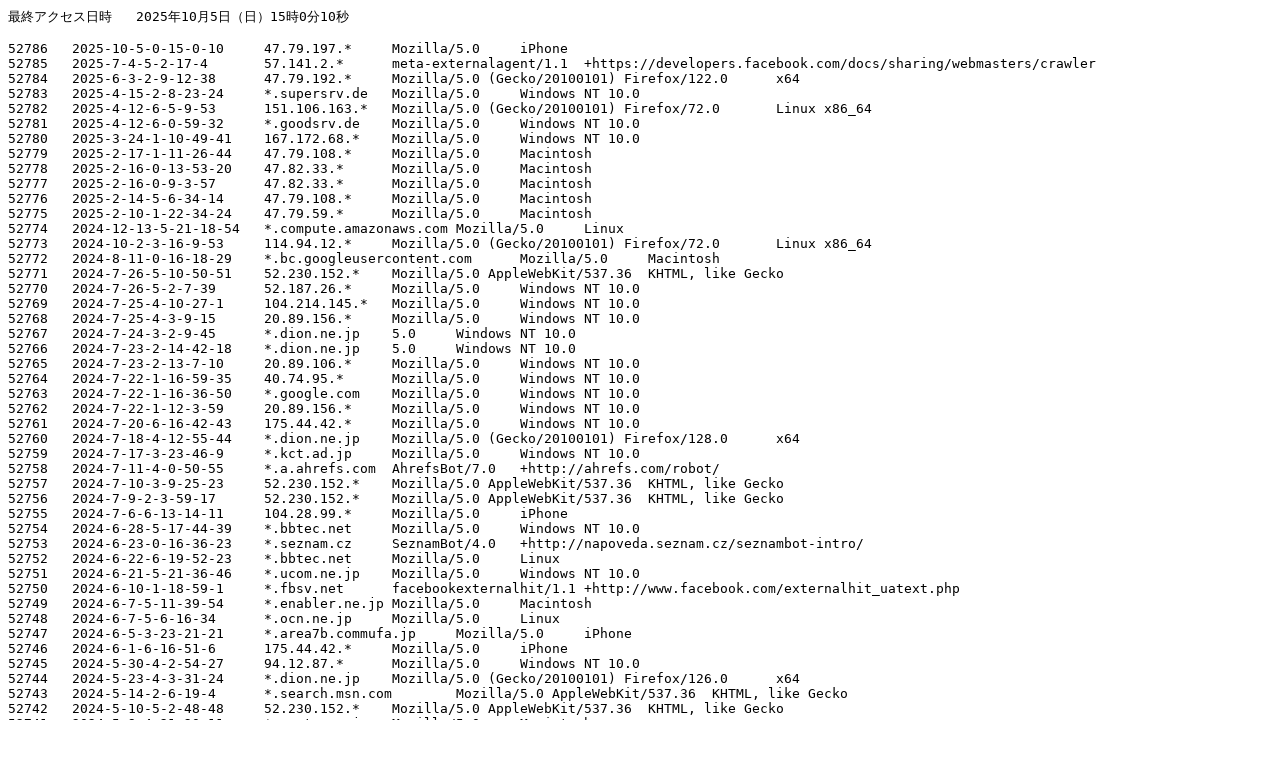

--- FILE ---
content_type: text/plain; charset=Shift_JIS
request_url: http://www.hondarer-soft.com/japan/counter/counter_log.cgi?top.log;logmiru
body_size: 72086
content:
最終アクセス日時	2025年10月5日（日）15時0分10秒

52786	2025-10-5-0-15-0-10	47.79.197.*	Mozilla/5.0	iPhone	
52785	2025-7-4-5-2-17-4	57.141.2.*	meta-externalagent/1.1	+https://developers.facebook.com/docs/sharing/webmasters/crawler	
52784	2025-6-3-2-9-12-38	47.79.192.*	Mozilla/5.0 (Gecko/20100101) Firefox/122.0	x64	
52783	2025-4-15-2-8-23-24	*.supersrv.de	Mozilla/5.0	Windows NT 10.0	
52782	2025-4-12-6-5-9-53	151.106.163.*	Mozilla/5.0 (Gecko/20100101) Firefox/72.0	Linux x86_64	
52781	2025-4-12-6-0-59-32	*.goodsrv.de	Mozilla/5.0	Windows NT 10.0	
52780	2025-3-24-1-10-49-41	167.172.68.*	Mozilla/5.0	Windows NT 10.0	
52779	2025-2-17-1-11-26-44	47.79.108.*	Mozilla/5.0	Macintosh	
52778	2025-2-16-0-13-53-20	47.82.33.*	Mozilla/5.0	Macintosh	
52777	2025-2-16-0-9-3-57	47.82.33.*	Mozilla/5.0	Macintosh	
52776	2025-2-14-5-6-34-14	47.79.108.*	Mozilla/5.0	Macintosh	
52775	2025-2-10-1-22-34-24	47.79.59.*	Mozilla/5.0	Macintosh	
52774	2024-12-13-5-21-18-54	*.compute.amazonaws.com	Mozilla/5.0	Linux	
52773	2024-10-2-3-16-9-53	114.94.12.*	Mozilla/5.0 (Gecko/20100101) Firefox/72.0	Linux x86_64	
52772	2024-8-11-0-16-18-29	*.bc.googleusercontent.com	Mozilla/5.0	Macintosh	
52771	2024-7-26-5-10-50-51	52.230.152.*	Mozilla/5.0 AppleWebKit/537.36	KHTML, like Gecko	
52770	2024-7-26-5-2-7-39	52.187.26.*	Mozilla/5.0	Windows NT 10.0	
52769	2024-7-25-4-10-27-1	104.214.145.*	Mozilla/5.0	Windows NT 10.0	
52768	2024-7-25-4-3-9-15	20.89.156.*	Mozilla/5.0	Windows NT 10.0	
52767	2024-7-24-3-2-9-45	*.dion.ne.jp	5.0	Windows NT 10.0	
52766	2024-7-23-2-14-42-18	*.dion.ne.jp	5.0	Windows NT 10.0	
52765	2024-7-23-2-13-7-10	20.89.106.*	Mozilla/5.0	Windows NT 10.0	
52764	2024-7-22-1-16-59-35	40.74.95.*	Mozilla/5.0	Windows NT 10.0	
52763	2024-7-22-1-16-36-50	*.google.com	Mozilla/5.0	Windows NT 10.0	
52762	2024-7-22-1-12-3-59	20.89.156.*	Mozilla/5.0	Windows NT 10.0	
52761	2024-7-20-6-16-42-43	175.44.42.*	Mozilla/5.0	Windows NT 10.0	
52760	2024-7-18-4-12-55-44	*.dion.ne.jp	Mozilla/5.0 (Gecko/20100101) Firefox/128.0	x64	
52759	2024-7-17-3-23-46-9	*.kct.ad.jp	Mozilla/5.0	Windows NT 10.0	
52758	2024-7-11-4-0-50-55	*.a.ahrefs.com	AhrefsBot/7.0	+http://ahrefs.com/robot/	
52757	2024-7-10-3-9-25-23	52.230.152.*	Mozilla/5.0 AppleWebKit/537.36	KHTML, like Gecko	
52756	2024-7-9-2-3-59-17	52.230.152.*	Mozilla/5.0 AppleWebKit/537.36	KHTML, like Gecko	
52755	2024-7-6-6-13-14-11	104.28.99.*	Mozilla/5.0	iPhone	
52754	2024-6-28-5-17-44-39	*.bbtec.net	Mozilla/5.0	Windows NT 10.0	
52753	2024-6-23-0-16-36-23	*.seznam.cz	SeznamBot/4.0	+http://napoveda.seznam.cz/seznambot-intro/	
52752	2024-6-22-6-19-52-23	*.bbtec.net	Mozilla/5.0	Linux	
52751	2024-6-21-5-21-36-46	*.ucom.ne.jp	Mozilla/5.0	Windows NT 10.0	
52750	2024-6-10-1-18-59-1	*.fbsv.net	facebookexternalhit/1.1	+http://www.facebook.com/externalhit_uatext.php	
52749	2024-6-7-5-11-39-54	*.enabler.ne.jp	Mozilla/5.0	Macintosh	
52748	2024-6-7-5-6-16-34	*.ocn.ne.jp	Mozilla/5.0	Linux	
52747	2024-6-5-3-23-21-21	*.area7b.commufa.jp	Mozilla/5.0	iPhone	
52746	2024-6-1-6-16-51-6	175.44.42.*	Mozilla/5.0	iPhone	
52745	2024-5-30-4-2-54-27	94.12.87.*	Mozilla/5.0	Windows NT 10.0	
52744	2024-5-23-4-3-31-24	*.dion.ne.jp	Mozilla/5.0 (Gecko/20100101) Firefox/126.0	x64	
52743	2024-5-14-2-6-19-4	*.search.msn.com	Mozilla/5.0 AppleWebKit/537.36	KHTML, like Gecko	
52742	2024-5-10-5-2-48-48	52.230.152.*	Mozilla/5.0 AppleWebKit/537.36	KHTML, like Gecko	
52741	2024-5-9-4-21-20-11	*.ucatv.ne.jp	Mozilla/5.0	Macintosh	
52740	2024-5-9-4-1-8-47	*.compute.amazonaws.com	Mozilla/5.0 AppleWebKit/537.36	KHTML, like Gecko	
52739	2024-5-6-1-10-9-25	*.home.ne.jp	Mozilla/5.0	Windows NT 10.0	
52738	2024-5-3-5-18-15-34	*.vectant.ne.jp	Mozilla/5.0	Windows NT 10.0	
52737	2024-4-28-0-8-38-52	*.compute.amazonaws.com	Mozilla/5.0 AppleWebKit/537.36	KHTML, like Gecko	
52736	2024-4-25-4-3-47-51	*.crawl.amazonbot.amazon	Mozilla/5.0	Macintosh	
52735	2024-4-24-3-1-25-4	*.dz.commufa.jp	Mozilla/5.0	Windows NT 10.0	
52734	2024-4-19-5-16-44-10	*.enabler.ne.jp	Mozilla/5.0	Windows NT 10.0	
52733	2024-4-17-3-21-28-31	175.44.42.*	Mozilla/5.0	Windows NT 10.0	
52732	2024-4-17-3-12-36-17	*.nagoya-u.ac.jp	Mozilla/5.0	Windows NT 10.0	
52731	2024-4-14-0-22-24-41	*.area51b.commufa.jp	Mozilla/5.0	Linux	
52730	2024-4-8-1-18-51-43	*.ict.ne.jp	Mozilla/5.0 (Gecko/20100101)	X11	
52729	2024-4-3-3-11-33-0	*.enabler.ne.jp	Mozilla/5.0	Windows NT 10.0	
52728	2024-3-29-5-18-17-9	*.optusnet.com.au	Mozilla/5.0 (Gecko/20100101) Firefox/123.0	x64	
52727	2024-3-25-1-3-17-38	*.megasrv.de	Mozilla/5.0	X11	
52726	2024-3-24-0-5-30-40	*.search.msn.com	Mozilla/5.0 AppleWebKit/537.36	KHTML, like Gecko	
52725	2024-3-24-0-3-15-53	*.crawl.amazonbot.amazon	Mozilla/5.0	Macintosh	
52724	2024-3-20-3-13-10-44	210.198.193.*	Mozilla/5.0	Windows NT 10.0	
52723	2024-3-15-5-17-13-45	211.125.140.*	Mozilla/5.0	Windows NT 10.0	
52722	2024-3-14-4-8-24-50	*.googlebot.com	Googlebot/2.1	X11	
52721	2024-3-11-1-10-10-59	*.nssol.nipponsteel.com	Mozilla/5.0	Windows NT 10.0	
52720	2024-3-10-0-8-44-32	*.a.ahrefs.com	AhrefsBot/7.0	+http://ahrefs.com/robot/	
52719	2024-3-8-5-23-21-23	*.compute-1.amazonaws.com	claudebot	-	
52718	2024-3-8-5-23-6-13	*.compute-1.amazonaws.com	claudebot	-	
52717	2024-3-8-5-22-46-30	*.mesh.ad.jp	Mozilla/5.0	Linux	
52716	2024-3-6-3-10-55-0	*.googlebot.com	Googlebot/2.1	X11	
52715	2024-3-3-0-19-54-11	*.so-net.ne.jp	Mozilla/5.0	iPhone	
52714	2024-3-1-5-12-35-49	*.googlebot.com	Googlebot/2.1	X11	
52713	2024-3-1-5-2-27-8	*.compute-1.amazonaws.com	claudebot	-	
52712	2024-3-1-5-0-40-9	*.compute-1.amazonaws.com	claudebot	-	
52711	2024-2-29-4-10-19-23	*.compute-1.amazonaws.com	claudebot	-	
52710	2024-2-29-4-0-45-13	*.bbtec.net	Mozilla/5.0	iPhone	
52709	2024-2-28-3-19-59-8	*.compute-1.amazonaws.com	claudebot	-	
52708	2024-2-25-0-20-18-22	*.eonet.ne.jp	Mozilla/5.0	Windows NT 10.0	
52707	2024-2-25-0-19-50-59	*.tokai.or.jp	Mozilla/5.0	iPhone	
52706	2024-2-24-6-17-22-58	*.tokai.or.jp	Mozilla/5.0 (Gecko/20100101) Firefox/123.0	x64	
52705	2024-2-22-4-23-32-36	*.crawl.amazonbot.amazon	Mozilla/5.0	Macintosh	
52704	2024-2-18-0-6-6-14	*.bbtec.net	Mozilla/5.0	Windows NT 10.0	
52703	2024-2-16-5-20-33-21	*.compute-1.amazonaws.com	claudebot	-	
52702	2024-2-15-4-17-20-45	*.ocn.ne.jp	Mozilla/5.0	Windows NT 10.0	
52701	2024-2-15-4-15-56-49	*.compute-1.amazonaws.com	claudebot	-	
52700	2024-2-15-4-11-59-23	*.compute-1.amazonaws.com	claudebot	-	
52699	2024-2-15-4-2-16-50	*.compute-1.amazonaws.com	claudebot	-	
52698	2024-2-13-2-18-26-34	*.ap.nuro.jp	Mozilla/5.0	X11	
52697	2024-2-11-0-16-57-41	*.dion.ne.jp	Mozilla/5.0 (Gecko/20100101) Firefox/122.0	x64	
52696	2024-2-11-0-0-14-15	115.44.140.*	Mozilla/5.0	Windows NT 10.0	
52695	2024-2-7-3-18-54-17	*.eonet.ne.jp	Mozilla/5.0	Windows NT 10.0	
52694	2024-2-4-0-21-28-24	*.dion.ne.jp	Mozilla/5.0	Linux	
52693	2024-1-28-0-0-47-33	*.ocn.ne.jp	Mozilla/5.0	Linux	
52692	2024-1-23-2-8-43-38	*.crawl.amazonbot.amazon	Mozilla/5.0	Macintosh	
52691	2024-1-15-1-14-15-47	211.125.140.*	Mozilla/5.0	Windows NT 10.0	
52690	2024-1-4-4-16-40-1	*.search.msn.com	Mozilla/5.0 AppleWebKit/537.36	KHTML, like Gecko	
52689	2023-12-23-6-18-3-28	*.bbtec.net	Mozilla/5.0	Linux	
52688	2023-12-20-3-15-55-20	158.203.33.*	Mozilla/5.0	Windows NT 10.0	
52687	2023-12-10-0-17-54-2	*.jcomnet.j-cnet.jp	Mozilla/5.0	Windows NT 10.0	
52686	2023-12-3-0-13-36-44	*.asahi-net.or.jp	Mozilla/5.0 (Gecko/20100101) Firefox/120.0	x64	
52685	2023-11-30-4-12-47-11	*.search.msn.com	Mozilla/5.0 AppleWebKit/537.36	KHTML, like Gecko	
52684	2023-11-28-2-19-4-39	*.synapse.ne.jp	Mozilla/5.0	Windows NT 10.0	
52683	2023-11-28-2-2-2-56	*.202-239-4-104.yahoo-net.jp	Y!J-WSC/1.0	+https://yahoo.jp/3BSZgF	
52682	2023-11-25-6-10-35-26	*.bbtec.net	Mozilla/5.0	Windows NT 10.0	
52681	2023-11-24-5-0-50-50	*.bc.googleusercontent.com	Python/3.8 aiohttp/3.8.6	-	
52680	2023-11-21-2-0-47-34	175.44.42.*	Mozilla/5.0	iPhone	
52679	2023-11-19-0-19-57-57	*.nttpc.ne.jp	Mozilla/5.0	Windows NT 10.0	
52678	2023-11-18-6-9-28-33	*.east.v6connect.net	Mozilla/5.0	Linux	
52677	2023-11-18-6-3-6-28	*.dion.ne.jp	Mozilla/5.0	Windows NT 10.0	
52676	2023-11-11-6-0-12-27	*.a.ahrefs.com	AhrefsBot/7.0	+http://ahrefs.com/robot/	
52675	2023-11-10-5-15-52-37	20.89.16.*	Mozilla/5.0	Windows NT 10.0	
52674	2023-11-10-5-15-47-45	138.91.28.*	Mozilla/5.0	Windows NT 10.0	
52673	2023-11-9-4-9-48-24	*.ichikawa.co.jp	Mozilla/5.0	Windows NT 10.0	
52672	2023-11-8-3-19-39-34	*.a.ahrefs.com	AhrefsBot/7.0	+http://ahrefs.com/robot/	
52671	2023-11-8-3-13-48-1	*.au-net.ne.jp	Mozilla/5.0	Windows NT 10.0	
52670	2023-11-4-6-8-19-26	*.a.ahrefs.com	AhrefsBot/7.0	+http://ahrefs.com/robot/	
52669	2023-11-2-4-19-30-37	*.a.ahrefs.com	AhrefsBot/7.0	+http://ahrefs.com/robot/	
52668	2023-11-2-4-0-10-17	*.bbtec.net	Mozilla/5.0	iPhone	
52667	2023-11-1-3-11-22-1	*.a.ahrefs.com	AhrefsBot/7.0	+http://ahrefs.com/robot/	
52666	2023-10-31-2-15-56-38	163.116.207.*	Mozilla/5.0	Windows NT 10.0	
52665	2023-10-30-1-17-52-34	*.mesh.ad.jp	Mozilla/5.0	Windows NT 10.0	
52664	2023-10-27-5-8-57-57	*.a.ahrefs.com	AhrefsBot/7.0	+http://ahrefs.com/robot/	
52663	2023-10-27-5-1-15-0	*.googlebot.com	Googlebot-Image/1.0	-	
52662	2023-10-19-4-15-23-2	*.tees.ne.jp	Mozilla/5.0 (Gecko/20100101) Firefox/118.0	x64	
52661	2023-10-18-3-11-15-42	150.49.240.*	Mozilla/5.0	Windows NT 10.0	
52660	2023-10-16-1-15-16-24	202.228.231.*	Mozilla/5.0	Windows NT 10.0	
52659	2023-10-15-0-4-37-46	*.a.ahrefs.com	AhrefsBot/7.0	+http://ahrefs.com/robot/	
52658	2023-10-14-6-14-12-0	*.bb.banban.jp	Mozilla/5.0	Windows NT 10.0	
52657	2023-10-13-5-9-53-39	*.a.ahrefs.com	AhrefsBot/7.0	+http://ahrefs.com/robot/	
52656	2023-10-8-0-23-52-6	*.seokicks.de	SEOkicks	+https://www.seokicks.de/robot.html	
52655	2023-10-8-0-0-57-40	*.ap.nuro.jp	Mozilla/5.0	Windows NT 10.0	
52654	2023-10-4-3-9-40-22	*.bbtec.net	Mozilla/5.0 (Gecko/20100101) Firefox/118.0	x64	
52653	2023-10-2-1-3-21-3	*.a.ahrefs.com	AhrefsBot/7.0	+http://ahrefs.com/robot/	
52652	2023-9-30-6-14-41-43	133.106.46.*	Mozilla/5.0	Linux	
52651	2023-9-28-4-17-50-33	*.sinet.ad.jp	Mozilla/5.0	Windows NT 10.0	
52650	2023-9-27-3-5-12-52	*.182-22-30-43.yahoo-net.jp	Y!J-WSC/1.0	+https://yahoo.jp/3BSZgF	
52649	2023-9-26-2-19-54-45	*.163data.com.cn	Mozilla/5.0	Windows NT 10.0	
52648	2023-9-16-6-16-56-25	*.home.ne.jp	Mozilla/5.0	Windows NT 10.0	
52647	2023-9-11-1-22-24-27	*.asianet.co.th	Mozilla/5.0	Windows NT 10.0	
52646	2023-9-8-5-18-4-39	221.194.167.*	Mozilla/5.0	X11	
52645	2023-9-6-3-17-30-52	*.dion.ne.jp	Mozilla/5.0	Windows NT 10.0	
52644	2023-8-28-1-12-54-55	202.242.64.*	Mozilla/5.0	Windows NT 10.0	
52643	2023-8-15-2-16-1-14	*.bbtec.net	Mozilla/5.0	Windows NT 10.0	
52642	2023-8-8-2-18-17-55	175.44.42.*	Mozilla/5.0	iPhone	
52641	2023-8-5-6-12-34-18	*.au-net.ne.jp	Mozilla/5.0	Macintosh	
52640	2023-7-25-2-13-38-51	*.a.ahrefs.com	AhrefsBot/7.0	+http://ahrefs.com/robot/	
52639	2023-7-23-0-21-7-23	*.dion.ne.jp	Mozilla/5.0	Windows NT 10.0	
52638	2023-7-23-0-0-37-47	*.bc.googleusercontent.com	Mozilla/5.0	Macintosh	
52637	2023-7-22-6-15-28-53	*.a.ahrefs.com	AhrefsBot/7.0	+http://ahrefs.com/robot/	
52636	2023-7-21-5-7-44-13	*.bc.googleusercontent.com	Mozilla/5.0	Macintosh	
52635	2023-7-19-3-9-41-46	*.a.ahrefs.com	AhrefsBot/7.0	+http://ahrefs.com/robot/	
52634	2023-7-17-1-18-24-24	20.89.156.*	Mozilla/5.0	Windows NT 10.0	
52633	2023-7-16-0-16-20-51	*.a.ahrefs.com	AhrefsBot/7.0	+http://ahrefs.com/robot/	
52632	2023-7-14-5-22-8-28	*.a.ahrefs.com	AhrefsBot/7.0	+http://ahrefs.com/robot/	
52631	2023-7-13-4-16-55-16	*.a.ahrefs.com	AhrefsBot/7.0	+http://ahrefs.com/robot/	
52630	2023-7-12-3-13-47-36	*.a.ahrefs.com	AhrefsBot/7.0	+http://ahrefs.com/robot/	
52629	2023-7-11-2-12-54-56	175.44.42.*	Mozilla/5.0 (Gecko/20100101) Firefox/115.0	x64	
52628	2023-7-9-0-18-5-40	*.a.ahrefs.com	AhrefsBot/7.0	+http://ahrefs.com/robot/	
52627	2023-7-7-5-21-41-12	*.a.ahrefs.com	AhrefsBot/7.0	+http://ahrefs.com/robot/	
52626	2023-7-7-5-16-14-59	165.225.97.*	Mozilla/5.0	Windows NT 10.0	
52625	2023-7-6-4-3-10-28	*.a.ahrefs.com	AhrefsBot/7.0	+http://ahrefs.com/robot/	
52624	2023-7-3-1-19-41-19	*.a.ahrefs.com	AhrefsBot/7.0	+http://ahrefs.com/robot/	
52623	2023-7-3-1-16-4-51	*.ap.nuro.jp	Mozilla/5.0 (Gecko/20100101) Firefox/114.0	x64	
52622	2023-7-2-0-0-36-34	*.a.ahrefs.com	AhrefsBot/7.0	+http://ahrefs.com/robot/	
52621	2023-6-27-2-9-47-13	*.a.ahrefs.com	AhrefsBot/7.0	+http://ahrefs.com/robot/	
52620	2023-6-26-1-16-36-41	*.ocn.ne.jp	Mozilla/5.0	Windows NT 10.0	
52619	2023-6-25-0-12-50-1	*.a.ahrefs.com	AhrefsBot/7.0	+http://ahrefs.com/robot/	
52618	2023-6-23-5-18-15-36	*.a.ahrefs.com	AhrefsBot/7.0	+http://ahrefs.com/robot/	
52617	2023-6-22-4-0-55-49	*.a.ahrefs.com	AhrefsBot/7.0	+http://ahrefs.com/robot/	
52616	2023-6-19-1-20-19-43	*.a.ahrefs.com	AhrefsBot/7.0	+http://ahrefs.com/robot/	
52615	2023-6-18-0-19-39-13	*.a.ahrefs.com	AhrefsBot/7.0	+http://ahrefs.com/robot/	
52614	2023-6-16-5-3-1-28	*.a.ahrefs.com	AhrefsBot/7.0	+http://ahrefs.com/robot/	
52613	2023-6-13-2-14-35-46	*.a.ahrefs.com	AhrefsBot/7.0	+http://ahrefs.com/robot/	
52612	2023-6-10-6-1-12-34	*.a.ahrefs.com	AhrefsBot/7.0	+http://ahrefs.com/robot/	
52611	2023-6-9-5-7-16-23	*.ict.ne.jp	Mozilla/5.0 (Gecko/20100101)	X11	
52610	2023-6-6-2-15-18-45	*.a.ahrefs.com	AhrefsBot/7.0	+http://ahrefs.com/robot/	
52609	2023-6-4-0-8-47-39	*.a.ahrefs.com	AhrefsBot/7.0	+http://ahrefs.com/robot/	
52608	2023-6-2-5-12-14-16	*.synapse.ne.jp	Mozilla/5.0	Windows NT 10.0	
52607	2023-6-2-5-0-26-20	175.44.42.*	Mozilla/5.0	Windows NT 10.0	
52606	2023-6-1-4-22-26-51	*.a.ahrefs.com	AhrefsBot/7.0	+http://ahrefs.com/robot/	
52605	2023-5-31-3-16-5-43	*.a.ahrefs.com	AhrefsBot/7.0	+http://ahrefs.com/robot/	
52604	2023-5-29-1-2-37-27	*.a.ahrefs.com	AhrefsBot/7.0	+http://ahrefs.com/robot/	
52603	2023-5-24-3-18-23-39	*.a.ahrefs.com	AhrefsBot/7.0	+http://ahrefs.com/robot/	
52602	2023-5-23-2-12-14-59	*.a.ahrefs.com	AhrefsBot/7.0	+http://ahrefs.com/robot/	
52601	2023-5-18-4-19-21-53	*.a.ahrefs.com	AhrefsBot/7.0	+http://ahrefs.com/robot/	
52600	2023-5-17-3-3-44-15	*.a.ahrefs.com	AhrefsBot/7.0	+http://ahrefs.com/robot/	
52599	2023-5-16-2-17-14-9	*.clients.your-server.de	Chrome	-	
52598	2023-5-14-0-21-59-25	*.a.ahrefs.com	AhrefsBot/7.0	+http://ahrefs.com/robot/	
52597	2023-5-12-5-17-23-37	*.a.ahrefs.com	AhrefsBot/7.0	+http://ahrefs.com/robot/	
52596	2023-5-11-4-1-27-48	*.a.ahrefs.com	AhrefsBot/7.0	+http://ahrefs.com/robot/	
52595	2023-5-10-3-3-43-45	129.146.52.*	Mozilla/5.0	Windows NT 10.0	
52594	2023-5-9-2-11-18-18	*.ocn.ne.jp	Mozilla/5.0 (Gecko/20100101) Firefox/112.0	x64	
52593	2023-5-6-6-12-59-18	*.enabler.ne.jp	Mozilla/5.0	Windows NT 10.0	
52592	2023-5-6-6-4-30-2	*.a.ahrefs.com	AhrefsBot/7.0	+http://ahrefs.com/robot/	
52591	2023-5-5-5-1-3-11	*.a.ahrefs.com	AhrefsBot/7.0	+http://ahrefs.com/robot/	
52590	2023-5-4-4-9-45-38	175.44.42.*	Mozilla/5.0	Windows NT 10.0	
52589	2023-4-30-0-14-22-22	156.59.196.*	Mozilla/5.0	Macintosh	
52588	2023-4-29-6-14-20-18	139.177.246.*	Mozilla/5.0 (Gecko/20100101) Firefox/72.0	Linux x86_64	
52587	2023-4-27-4-20-10-32	156.59.237.*	Mozilla/5.0 (Gecko/20100101) Firefox/72.0	Linux x86_64	
52586	2023-4-26-3-10-56-56	*.ap.nuro.jp	Mozilla/5.0	Windows NT 10.0	
52585	2023-4-25-2-14-29-34	*.a.ahrefs.com	AhrefsBot/7.0	+http://ahrefs.com/robot/	
52584	2023-4-24-1-16-49-40	156.59.237.*	Mozilla/5.0 (Gecko/20100101) Firefox/72.0	Linux x86_64	
52583	2023-4-19-3-22-58-23	139.177.246.*	Mozilla/5.0 (Gecko/20100101) Firefox/72.0	Linux x86_64	
52582	2023-4-19-3-4-53-14	*.a.ahrefs.com	AhrefsBot/7.0	+http://ahrefs.com/robot/	
52581	2023-4-17-1-13-4-53	*.nttdata.co.jp	Mozilla/5.0	Windows NT 10.0	
52580	2023-4-16-0-10-8-14	*.a.ahrefs.com	AhrefsBot/7.0	+http://ahrefs.com/robot/	
52579	2023-4-13-4-19-45-29	*.a.ahrefs.com	AhrefsBot/7.0	+http://ahrefs.com/robot/	
52578	2023-4-7-5-2-29-58	*.a.ahrefs.com	AhrefsBot/7.0	+http://ahrefs.com/robot/	
52577	2023-4-3-1-18-44-36	*.a.ahrefs.com	AhrefsBot/7.0	+http://ahrefs.com/robot/	
52576	2023-4-3-1-16-3-37	*.enabler.ne.jp	Mozilla/5.0	Windows NT 10.0	
52575	2023-4-2-0-21-17-0	139.177.246.*	Mozilla/5.0 (Gecko/20100101) Firefox/72.0	Linux x86_64	
52574	2023-4-2-0-0-50-10	*.a.ahrefs.com	AhrefsBot/7.0	+http://ahrefs.com/robot/	
52573	2023-3-27-1-20-45-52	*.a.ahrefs.com	AhrefsBot/7.0	+http://ahrefs.com/robot/	
52572	2023-3-27-1-2-31-40	*.ayu.ne.jp	Mozilla/5.0	Windows NT 10.0	
52571	2023-3-27-1-0-34-11	*.enabler.ne.jp	Mozilla/5.0	iPad	
52570	2023-3-26-0-20-41-19	*.a.ahrefs.com	AhrefsBot/7.0	+http://ahrefs.com/robot/	
52569	2023-3-26-0-9-49-56	*.google.com	Mozilla/5.0	Windows NT 10.0	
52568	2023-3-26-0-9-49-52	*.bf.2iij.net	Mozilla/5.0	Windows NT 10.0	
52567	2023-3-22-3-10-4-17	*.a.ahrefs.com	AhrefsBot/7.0	+http://ahrefs.com/robot/	
52566	2023-3-19-0-17-21-47	*.a.ahrefs.com	AhrefsBot/7.0	+http://ahrefs.com/robot/	
52565	2023-3-17-5-18-15-21	*.bc.googleusercontent.com	Mozilla/5.0 (Gecko/20100101) Firefox/72.0	Linux x86_64	
52564	2023-3-17-5-8-6-4	*.a.ahrefs.com	AhrefsBot/7.0	+http://ahrefs.com/robot/	
52563	2023-3-14-2-7-13-56	*.a.ahrefs.com	AhrefsBot/7.0	+http://ahrefs.com/robot/	
52562	2023-3-11-6-1-28-48	*.a.ahrefs.com	AhrefsBot/7.0	+http://ahrefs.com/robot/	
52561	2023-3-9-4-14-52-44	*.enabler.ne.jp	Mozilla/5.0	Linux	
52560	2023-3-8-3-8-22-11	*.a.ahrefs.com	AhrefsBot/7.0	+http://ahrefs.com/robot/	
52559	2023-3-5-0-20-24-15	*.a.ahrefs.com	AhrefsBot/7.0	+http://ahrefs.com/robot/	
52558	2023-3-2-4-8-52-48	*.a.ahrefs.com	AhrefsBot/7.0	+http://ahrefs.com/robot/	
52557	2023-3-1-3-0-28-58	*.asahi-net.or.jp	Mozilla/5.0 (Gecko/20100101) Firefox/110.0	x64	
52556	2023-2-28-2-22-4-34	*.a.ahrefs.com	AhrefsBot/7.0	+http://ahrefs.com/robot/	
52555	2023-2-26-0-19-24-44	*.jcomnet.j-cnet.jp	Mozilla/5.0	Windows NT 10.0	
52554	2023-2-24-5-6-0-50	*.a.ahrefs.com	AhrefsBot/7.0	+http://ahrefs.com/robot/	
52553	2023-2-22-3-6-20-43	*.googlebot.com	Googlebot-Image/1.0	-	
52552	2023-2-21-2-14-1-18	*.a.ahrefs.com	AhrefsBot/7.0	+http://ahrefs.com/robot/	
52551	2023-2-13-1-13-29-24	*.163data.com.cn	Mozilla/5.0	iPhone	
52550	2023-2-13-1-8-29-59	*.a.ahrefs.com	AhrefsBot/7.0	+http://ahrefs.com/robot/	
52549	2023-2-12-0-8-21-12	*.a.ahrefs.com	AhrefsBot/7.0	+http://ahrefs.com/robot/	
52548	2023-2-11-6-1-2-41	*.a.ahrefs.com	AhrefsBot/7.0	+http://ahrefs.com/robot/	
52547	2023-2-7-2-3-18-56	*.compute.amazonaws.com	Mozilla/5.0	Windows NT 10.0	
52546	2023-2-7-2-3-5-10	*.kct.ad.jp	Mozilla/5.0	Windows NT 10.0	
52545	2023-2-6-1-21-47-2	*.a.ahrefs.com	AhrefsBot/7.0	+http://ahrefs.com/robot/	
52544	2023-2-4-6-16-49-7	*.a.ahrefs.com	AhrefsBot/7.0	+http://ahrefs.com/robot/	
52543	2023-2-3-5-9-20-54	*.google.com	Mozilla/5.0	Windows NT 10.0	
52542	2023-2-3-5-9-20-47	*.dion.ne.jp	Mozilla/5.0	Windows NT 10.0	
52541	2023-2-2-4-12-36-30	*.a.ahrefs.com	AhrefsBot/7.0	+http://ahrefs.com/robot/	
52540	2023-1-30-1-20-57-47	183.253.80.*	Mozilla/5.0	Windows NT 10.0	
52539	2023-1-28-6-21-38-7	*.area6a.commufa.jp	Mozilla/5.0	Windows NT 10.0	
52538	2023-1-28-6-8-59-55	*.a.ahrefs.com	AhrefsBot/7.0	+http://ahrefs.com/robot/	
52537	2023-1-23-1-4-28-44	*.a.ahrefs.com	AhrefsBot/7.0	+http://ahrefs.com/robot/	
52536	2023-1-19-4-0-20-21	*.bbtec.net	Mozilla/5.0	Linux	
52535	2023-1-17-2-10-11-34	61.215.192.*	Mozilla/5.0	Windows NT 10.0	
52534	2023-1-17-2-6-38-47	*.compute-1.amazonaws.com	Mozilla/5.0 (Gecko/20100101) Firefox/72.0	Linux x86_64	
52533	2023-1-16-1-10-17-53	*.a.ahrefs.com	AhrefsBot/7.0	+http://ahrefs.com/robot/	
52532	2023-1-15-0-0-50-36	*.a.ahrefs.com	AhrefsBot/7.0	+http://ahrefs.com/robot/	
52531	2023-1-10-2-15-17-29	*.bbtec.net	Mozilla/5.0	Macintosh	
52530	2023-1-10-2-14-36-23	40.78.151.*	Mozilla/5.0	Macintosh	
52529	2023-1-10-2-14-0-24	*.compute.amazonaws.com	Mozilla/5.0	Windows NT 10.0	
52528	2023-1-9-1-22-7-6	*.a.ahrefs.com	AhrefsBot/7.0	+http://ahrefs.com/robot/	
52527	2023-1-7-6-16-31-29	*.a.ahrefs.com	AhrefsBot/7.0	+http://ahrefs.com/robot/	
52526	2023-1-3-2-8-7-54	*.a.ahrefs.com	AhrefsBot/7.0	+http://ahrefs.com/robot/	
52525	2023-1-1-0-22-46-59	*.a.ahrefs.com	AhrefsBot/7.0	+http://ahrefs.com/robot/	
52524	2022-12-28-3-4-50-21	*.a.ahrefs.com	AhrefsBot/7.0	+http://ahrefs.com/robot/	
52523	2022-12-24-6-11-51-59	*.google.com	Mozilla/5.0	Windows NT 10.0	
52522	2022-12-24-6-11-51-55	*.dion.ne.jp	Mozilla/5.0	Windows NT 10.0	
52521	2022-12-23-5-16-37-44	*.a.ahrefs.com	AhrefsBot/7.0	+http://ahrefs.com/robot/	
52520	2022-12-19-1-15-44-17	*.a.ahrefs.com	AhrefsBot/7.0	+http://ahrefs.com/robot/	
52519	2022-12-16-5-5-53-36	*.a.ahrefs.com	AhrefsBot/7.0	+http://ahrefs.com/robot/	
52518	2022-12-11-0-4-36-59	*.eonet.ne.jp	Mozilla/5.0	Windows NT 10.0	
52517	2022-12-11-0-0-37-53	*.a.ahrefs.com	AhrefsBot/7.0	+http://ahrefs.com/robot/	
52516	2022-12-9-5-21-11-38	*.a.ahrefs.com	AhrefsBot/7.0	+http://ahrefs.com/robot/	
52515	2022-12-8-4-21-32-8	*.eonet.ne.jp	Mozilla/5.0	Windows NT 10.0	
52514	2022-12-3-6-22-37-17	*.163data.com.cn	Mozilla/5.0	Windows NT 10.0	
52513	2022-12-3-6-20-4-21	*.aitai.ne.jp	Mozilla/5.0	Windows NT 10.0	
52512	2022-12-2-5-18-42-35	101.110.52.*	Mozilla/5.0	Windows NT 10.0	
52511	2022-11-30-3-17-5-28	*.a.ahrefs.com	AhrefsBot/7.0	+http://ahrefs.com/robot/	
52510	2022-11-19-6-20-54-17	*.t-com.ne.jp	Mozilla/5.0	Windows NT 10.0	
52509	2022-11-14-1-18-0-12	*.nct9.ne.jp	Mozilla/5.0	Windows NT 10.0	
52508	2022-11-12-6-3-14-56	*.dion.ne.jp	Mozilla/5.0	Windows NT 10.0	
52507	2022-11-11-5-7-55-7	*.a.ahrefs.com	AhrefsBot/7.0	+http://ahrefs.com/robot/	
52506	2022-11-7-1-17-29-11	*.a.ahrefs.com	AhrefsBot/7.0	+http://ahrefs.com/robot/	
52505	2022-11-6-0-17-48-15	*.ocn.ne.jp	Mozilla/5.0 (Gecko/20100101)	Windows NT 6.1	
52504	2022-11-6-0-11-3-0	20.109.241.*	Mozilla/5.0	Windows NT 10.0	
52503	2022-11-4-5-12-14-23	*.dion.ne.jp	Mozilla/5.0	Windows NT 10.0	
52502	2022-10-31-1-15-44-0	*.synapse.ne.jp	Mozilla/5.0	Windows NT 10.0	
52501	2022-10-25-2-23-3-44	*.enabler.ne.jp	Mozilla/5.0 (Gecko/20100101)	Windows NT 5.1	
52500	2022-10-25-2-21-8-42	*.bbtec.net	Mozilla/5.0	Windows NT 10.0	
52499	2022-10-24-1-7-9-16	*.a.ahrefs.com	AhrefsBot/7.0	+http://ahrefs.com/robot/	
52498	2022-10-23-0-23-47-49	*.bbtec.net	Mozilla/5.0 (Gecko/20100101) Firefox/106.0	x64	
52497	2022-10-23-0-12-43-40	*.compute.amazonaws.com	Mozilla/5.0	Windows NT 6.1	
52496	2022-10-23-0-12-14-44	*.aitai.ne.jp	Mozilla/5.0	Windows NT 10.0	
52495	2022-10-17-1-13-57-55	*.ocn.ne.jp	Mozilla/5.0	iPhone	
52494	2022-10-12-3-17-22-7	*.a.ahrefs.com	AhrefsBot/7.0	+http://ahrefs.com/robot/	
52493	2022-10-11-2-14-15-4	*.ocn.ne.jp	Mozilla/5.0	Windows NT 10.0	
52492	2022-10-8-6-12-47-45	*.compute.amazonaws.com	MADBbot/0.1	Gathering webpages for data analytics	
52491	2022-10-7-5-11-19-11	*.a.ahrefs.com	AhrefsBot/7.0	+http://ahrefs.com/robot/	
52490	2022-10-2-0-13-39-40	133.106.55.*	Mozilla/5.0 (Gecko/20100101) Firefox/105.0	x64	
52489	2022-9-27-2-20-23-44	*.so-net.ne.jp	Mozilla/5.0	Macintosh	
52488	2022-9-26-1-16-59-20	*.a.ahrefs.com	AhrefsBot/7.0	+http://ahrefs.com/robot/	
52487	2022-9-22-4-5-16-38	*.a.ahrefs.com	AhrefsBot/7.0	+http://ahrefs.com/robot/	
52486	2022-9-21-3-12-5-6	163.209.223.*	Mozilla/5.0	Windows NT 10.0	
52485	2022-9-20-2-0-54-5	*.ap.nuro.jp	Mozilla/5.0	Linux	
52484	2022-9-18-0-17-51-25	*.e-sadonet.tv	Mozilla/5.0 (Gecko/20100101) Firefox/104.0	x64	
52483	2022-9-16-5-22-40-33	*.a.ahrefs.com	AhrefsBot/7.0	+http://ahrefs.com/robot/	
52482	2022-9-12-1-11-14-44	*.a.ahrefs.com	AhrefsBot/7.0	+http://ahrefs.com/robot/	
52481	2022-9-8-4-20-17-9	*.a.ahrefs.com	AhrefsBot/7.0	+http://ahrefs.com/robot/	
52480	2022-9-8-4-13-39-9	*.plala.or.jp	Mozilla/5.0	Linux	
52479	2022-9-6-2-16-50-57	*.a.ahrefs.com	AhrefsBot/7.0	+http://ahrefs.com/robot/	
52478	2022-9-6-2-10-5-38	*.dion.ne.jp	Mozilla/5.0	Windows NT 10.0	
52477	2022-9-4-0-8-30-29	*.a.ahrefs.com	AhrefsBot/7.0	+http://ahrefs.com/robot/	
52476	2022-9-1-4-20-36-41	*.spmode.ne.jp	Mozilla/5.0	iPad	
52475	2022-9-1-4-17-8-53	150.49.240.*	Mozilla/5.0	Windows NT 10.0	
52474	2022-8-31-3-18-43-1	*.a.ahrefs.com	AhrefsBot/7.0	+http://ahrefs.com/robot/	
52473	2022-8-30-2-17-24-17	*.a.ahrefs.com	AhrefsBot/7.0	+http://ahrefs.com/robot/	
52472	2022-8-28-0-17-47-9	180.163.220.*	Mozilla/5.0	Linux	
52471	2022-8-26-5-15-57-44	*.a.ahrefs.com	AhrefsBot/7.0	+http://ahrefs.com/robot/	
52470	2022-8-25-4-1-6-35	*.a.ahrefs.com	AhrefsBot/7.0	+http://ahrefs.com/robot/	
52469	2022-8-19-5-20-26-52	*.ocn.ne.jp	Mozilla/5.0	Windows NT 10.0	
52468	2022-8-17-3-17-42-8	*.yec.ne.jp	Mozilla/5.0	Windows NT 10.0	
52467	2022-8-6-6-3-34-30	*.a.ahrefs.com	AhrefsBot/7.0	+http://ahrefs.com/robot/	
52466	2022-7-27-3-1-21-18	*.bbtec.net	Mozilla/5.0	Macintosh	
52465	2022-7-22-5-10-47-28	*.ctc-g.co.jp	Mozilla/5.0	Windows NT 10.0	
52464	2022-7-17-0-2-12-18	*.a.ahrefs.com	AhrefsBot/7.0	+http://ahrefs.com/robot/	
52463	2022-7-12-2-12-24-13	*.a.ahrefs.com	AhrefsBot/7.0	+http://ahrefs.com/robot/	
52462	2022-7-8-5-2-52-11	*.a.ahrefs.com	AhrefsBot/7.0	+http://ahrefs.com/robot/	
52461	2022-7-7-4-20-15-18	*.clients.your-server.de	Go-http-client/1.1	-	
52460	2022-7-5-2-21-30-55	*.bbtec.net	Mozilla/5.0 (Gecko/20100101) Firefox/102.0	x64	
52459	2022-7-5-2-20-56-31	*.bbtec.net	Mozilla/5.0	Macintosh	
52458	2022-7-3-0-16-21-29	*.a.ahrefs.com	AhrefsBot/7.0	+http://ahrefs.com/robot/	
52457	2022-7-2-6-11-14-12	*.available.above.net	Mozilla/5.0	X11	
52456	2022-6-29-3-5-28-29	*.a.ahrefs.com	AhrefsBot/7.0	+http://ahrefs.com/robot/	
52455	2022-6-25-6-15-58-13	*.enabler.ne.jp	Mozilla/5.0	Windows NT 10.0	
52454	2022-6-24-5-15-10-7	*.a.ahrefs.com	AhrefsBot/7.0	+http://ahrefs.com/robot/	
52453	2022-6-24-5-8-19-19	*.available.above.net	Mozilla/5.0	X11	
52452	2022-6-23-4-4-22-55	*.ocn.ne.jp	Mozilla/5.0	Windows NT 10.0	
52451	2022-6-19-0-23-28-51	*.a.ahrefs.com	AhrefsBot/7.0	+http://ahrefs.com/robot/	
52450	2022-6-17-5-20-14-25	40.122.155.*	Mozilla/5.0	Windows NT 10.0	
52449	2022-6-17-5-19-7-4	*.clients.your-server.de	Mozilla/5.0	X11	
52448	2022-6-17-5-13-32-11	13.67.213.*	Mozilla/5.0	Windows NT 10.0	
52447	2022-6-13-1-12-17-54	40.77.107.*	Mozilla/5.0	Windows NT 10.0	
52446	2022-6-11-6-9-26-6	52.165.234.*	Mozilla/5.0	Windows NT 10.0	
52445	2022-6-8-3-8-6-1	175.44.42.*	Mozilla/5.0 (Gecko/20100101) Firefox/97.0	x64	
52444	2022-5-4-3-20-18-48	*.bbtec.net	Mozilla/5.0	X11	
52443	2022-4-7-4-18-57-4	175.44.42.*	Mozilla/5.0	Linux	
52442	2022-4-5-2-0-50-46	*.eonet.ne.jp	Mozilla/5.0	iPhone	
52441	2022-3-11-5-11-39-18	173.208.241.*	Googlebot/2.1	+http://www.googlebot.com/bot.html	
52440	2022-3-11-5-10-36-43	*.iij4u.or.jp	Mozilla/5.0	Windows NT 6.1	
52439	2022-3-11-5-7-46-14	*.iij4u.or.jp	Mozilla/5.0	Windows NT 6.1	
52438	2022-3-10-4-15-45-53	*.iij4u.or.jp	Mozilla/5.0	Windows NT 6.1	
52437	2022-3-10-4-13-58-23	*.iij4u.or.jp	Mozilla/5.0	Windows NT 6.1	
52436	2022-3-9-3-16-33-56	*.iij4u.or.jp	Mozilla/5.0	Windows NT 6.1	
52435	2022-3-9-3-4-10-48	*.kd.ny.adsl	Mozilla/5.0	Linux	
52434	2022-3-9-3-4-7-30	*.kd.ny.adsl	Mozilla/5.0	Linux	
52433	2022-3-9-3-3-49-17	*.iij4u.or.jp	Mozilla/5.0	Windows NT 6.1	
52432	2022-3-8-2-19-30-34	20.106.91.*	Mozilla/5.0	Windows NT 6.3	
52431	2022-3-8-2-3-33-12	*.iij4u.or.jp	Mozilla/5.0	Windows NT 6.1	
52430	2022-3-8-2-1-10-2	*.iij4u.or.jp	Mozilla/5.0	Windows NT 6.1	
52429	2022-3-7-1-15-1-45	*.iij4u.or.jp	Mozilla/5.0	Windows NT 6.1	
52428	2022-3-7-1-8-3-28	*.bc.googleusercontent.com	Mozilla/5.0	X11	
52427	2022-3-7-1-5-55-21	*.bc.googleusercontent.com	ZoominfoBot	zoominfobot at zoominfo dot com	
52426	2022-3-7-1-3-25-24	*.iij4u.or.jp	Mozilla/5.0	Windows NT 6.1	
52425	2022-3-7-1-2-32-29	58.48.168.*	Mozilla/5.0	X11	
52424	2022-3-6-0-14-7-28	*.iij4u.or.jp	Mozilla/5.0	Windows NT 6.1	
52423	2022-3-6-0-12-20-45	*.iij4u.or.jp	Mozilla/5.0	Windows NT 6.1	
52422	2022-3-5-6-13-16-0	*.iij4u.or.jp	Mozilla/5.0	Windows NT 6.1	
52421	2022-3-5-6-3-14-2	*.bc.googleusercontent.com	Mozilla/5.0	X11	
52420	2022-3-5-6-2-43-20	*.static.quadranet.com	Mozilla/5.0	Windows NT 6.3	
52419	2022-3-5-6-2-14-12	*.iij4u.or.jp	Mozilla/5.0	Windows NT 6.1	
52418	2022-3-4-5-20-16-4	*.search.line-apps.com	Mozilla/5.0	iPhone	
52417	2022-3-4-5-9-51-30	*.iij4u.or.jp	Mozilla/5.0	Windows NT 6.1	
52416	2022-3-4-5-8-54-4	*.iij4u.or.jp	Mozilla/5.0	Windows NT 6.1	
52415	2022-3-3-4-16-52-52	27.115.124.*	Mozilla/5.0	Linux	
52414	2022-3-3-4-16-50-34	*.kd.ny.adsl	Mozilla/5.0	Linux	
52413	2022-3-3-4-9-19-14	*.iij4u.or.jp	Mozilla/5.0	Windows NT 6.1	
52412	2022-3-3-4-8-53-33	*.iij4u.or.jp	Mozilla/5.0	Windows NT 6.1	
52411	2022-3-2-3-13-42-13	*.iij4u.or.jp	Mozilla/5.0	Windows NT 6.1	
52410	2022-3-2-3-2-31-0	*.iij4u.or.jp	Mozilla/5.0	Windows NT 6.1	
52409	2022-3-1-2-5-39-31	*.iij4u.or.jp	Mozilla/5.0	Windows NT 6.1	
52408	2022-3-1-2-5-15-22	*.iij4u.or.jp	Mozilla/5.0	Windows NT 6.1	
52407	2022-2-28-1-16-28-43	*.iij4u.or.jp	Mozilla/5.0	Windows NT 6.1	
52406	2022-2-28-1-9-49-14	*.iij4u.or.jp	Mozilla/5.0	Windows NT 6.1	
52405	2022-2-27-0-21-22-22	*.search.msn.com	Mozilla/5.0	iPhone	
52404	2022-2-27-0-14-39-53	*.163data.com.cn	Mozilla/5.0	iPhone	
52403	2022-2-27-0-8-51-16	*.iij4u.or.jp	Mozilla/5.0	Windows NT 6.1	
52402	2022-2-27-0-7-50-17	*.iij4u.or.jp	Mozilla/5.0	Windows NT 6.1	
52401	2022-2-27-0-4-58-43	*.enabler.ne.jp	Mozilla/5.0	iPhone	
52400	2022-2-26-6-19-32-39	*.dy.bbexcite.jp	Mozilla/5.0	Macintosh	
52399	2022-2-26-6-14-19-29	*.iij4u.or.jp	Mozilla/5.0	Windows NT 6.1	
52398	2022-2-26-6-7-48-42	*.east.v6connect.net	Mozilla/5.0	Windows NT 10.0	
52397	2022-2-26-6-5-54-26	*.iij4u.or.jp	Mozilla/5.0	Windows NT 6.1	
52396	2022-2-26-6-4-29-59	*.seokicks.de	SEOkicks	+https://www.seokicks.de/robot.html	
52395	2022-2-25-5-21-52-52	170.178.154.*	Mozilla/5.0 (Gecko/rv:1.9.0.13) Firefox/3.0.13 (.NET CLR 3.5.30729) FBSMTWB	Windows NT 5.1	
52394	2022-2-25-5-21-52-12	94.154.169.*	AppleWebKit/312.5.2 Safari/312.3.3	PPC Mac OS X	
52393	2022-2-25-5-21-52-9	207.32.146.*	Mozilla/5.0	Windows	
52392	2022-2-25-5-20-14-18	*.search.line-apps.com	Mozilla/5.0	iPhone	
52391	2022-2-25-5-15-3-30	*.iij4u.or.jp	Mozilla/5.0	Windows NT 6.1	
52390	2022-2-25-5-12-1-55	*.ocn.ne.jp	Mozilla/5.0	iPhone	
52389	2022-2-25-5-4-33-2	*.iij4u.or.jp	Mozilla/5.0	Windows NT 6.1	
52388	2022-2-24-4-16-36-31	*.iij4u.or.jp	Mozilla/5.0	Windows NT 6.1	
52387	2022-2-24-4-7-12-25	*.iij4u.or.jp	Mozilla/5.0	Windows NT 6.1	
52386	2022-2-23-3-20-27-51	*.bc.googleusercontent.com	ZoominfoBot	zoominfobot at zoominfo dot com	
52385	2022-2-23-3-18-21-28	*.bc.googleusercontent.com	Mozilla/5.0	X11	
52384	2022-2-23-3-16-20-17	*.ocn.ne.jp	Mozilla/5.0	Windows NT 10.0	
52383	2022-2-23-3-16-17-20	*.iij4u.or.jp	Mozilla/5.0	Windows NT 6.1	
52382	2022-2-23-3-13-12-48	*.iij4u.or.jp	Mozilla/5.0	Windows NT 6.1	
52381	2022-2-22-2-16-43-45	*.hokkaido-np.co.jp	Mozilla/5.0	Windows NT 10.0	
52380	2022-2-22-2-14-33-49	*.iij4u.or.jp	Mozilla/5.0	Windows NT 6.1	
52379	2022-2-22-2-7-17-6	*.ocn.ne.jp	Mozilla/5.0	Linux	
52378	2022-2-22-2-5-36-2	*.bc.googleusercontent.com	Mozilla/5.0	X11	
52377	2022-2-21-1-22-29-33	*.enabler.ne.jp	Mozilla/5.0	Windows NT 10.0	
52376	2022-2-21-1-16-47-20	*.iij4u.or.jp	Mozilla/5.0	Windows NT 6.1	
52375	2022-2-21-1-11-58-56	*.bc.googleusercontent.com	Mozilla/5.0	Windows NT 10.0	
52374	2022-2-21-1-7-17-15	*.iij4u.or.jp	Mozilla/5.0	Windows NT 6.1	
52373	2022-2-20-0-16-27-20	*.seokicks.de	SEOkicks	+https://www.seokicks.de/robot.html	
52372	2022-2-20-0-13-52-33	*.iij4u.or.jp	Mozilla/5.0	Windows NT 6.1	
52371	2022-2-20-0-13-51-54	*.iij4u.or.jp	Mozilla/5.0	Windows NT 6.1	
52370	2022-2-20-0-0-26-33	*.bc.googleusercontent.com	ZoominfoBot	zoominfobot at zoominfo dot com	
52369	2022-2-19-6-14-55-54	*.dataproviderbot.com	Dataprovider.com	-	
52368	2022-2-19-6-6-2-25	*.iij4u.or.jp	Mozilla/5.0	Windows NT 6.1	
52367	2022-2-19-6-3-24-9	*.iij4u.or.jp	Mozilla/5.0	Windows NT 6.1	
52366	2022-2-19-6-1-52-7	111.230.198.*	Mozilla/5.0	Windows NT 10.0	
52365	2022-2-18-5-22-24-37	*.colocrossing.com	Mozilla/5.0	X11	
52364	2022-2-18-5-15-51-6	*.spmode.ne.jp	Mozilla/5.0	Linux	
52363	2022-2-18-5-15-32-29	*.iij4u.or.jp	Mozilla/5.0	Windows NT 6.1	
52362	2022-2-18-5-1-9-46	*.iij4u.or.jp	Mozilla/5.0	Windows NT 6.1	
52361	2022-2-17-4-5-58-25	*.iij4u.or.jp	Mozilla/5.0	Windows NT 6.1	
52360	2022-2-17-4-1-48-57	*.iij4u.or.jp	Mozilla/5.0	Windows NT 6.1	
52359	2022-2-17-4-0-55-41	*.dp.ly	Mozilla/5.0	Windows NT 10.0	
52358	2022-2-16-3-19-8-27	*.bc.googleusercontent.com	Mozilla/5.0	X11	
52357	2022-2-16-3-5-17-27	*.iij4u.or.jp	Mozilla/5.0	Windows NT 6.1	
52356	2022-2-16-3-1-10-59	*.iij4u.or.jp	Mozilla/5.0	Windows NT 6.1	
52355	2022-2-15-2-12-14-44	*.spmode.ne.jp	Mozilla/5.0	iPhone	
52354	2022-2-15-2-10-6-37	*.iij4u.or.jp	Mozilla/5.0	Windows NT 6.1	
52353	2022-2-15-2-4-29-49	*.iij4u.or.jp	Mozilla/5.0	Windows NT 6.1	
52352	2022-2-14-1-20-57-1	*.bbtec.net	Mozilla/5.0	Windows NT 10.0	
52351	2022-2-14-1-11-56-9	*.iij4u.or.jp	Mozilla/5.0	Windows NT 6.1	
52350	2022-2-14-1-11-42-20	*.iij4u.or.jp	Mozilla/5.0	Windows NT 6.1	
52349	2022-2-13-0-12-47-41	151.80.195.*	Mozilla/5.0	Windows NT 6.3	
52348	2022-2-13-0-9-40-13	*.iij4u.or.jp	Mozilla/5.0	Windows NT 6.1	
52347	2022-2-13-0-7-35-4	*.iij4u.or.jp	Mozilla/5.0	Windows NT 6.1	
52346	2022-2-12-6-20-6-18	*.i3d.net	Mozilla/5.0	Windows NT 6.3	
52345	2022-2-12-6-12-14-11	*.bc.googleusercontent.com	Mozilla/5.0	X11	
52344	2022-2-12-6-10-45-25	*.iij4u.or.jp	Mozilla/5.0	Windows NT 6.1	
52343	2022-2-12-6-8-49-23	*.iij4u.or.jp	Mozilla/5.0	Windows NT 6.1	
52342	2022-2-12-6-6-15-44	*.enabler.ne.jp	Mozilla/5.0	iPhone	
52341	2022-2-11-5-20-38-3	*.search.line-apps.com	Mozilla/5.0	iPhone	
52340	2022-2-11-5-17-0-39	*.bc.googleusercontent.com	ZoominfoBot	zoominfobot at zoominfo dot com	
52339	2022-2-11-5-14-40-17	*.iij4u.or.jp	Mozilla/5.0	Windows NT 6.1	
52338	2022-2-11-5-12-47-34	*.iij4u.or.jp	Mozilla/5.0	Windows NT 6.1	
52337	2022-2-11-5-0-46-4	*.googlebot.com	Googlebot-Image/1.0	-	
52336	2022-2-10-4-13-10-7	*.iij4u.or.jp	Mozilla/5.0	Windows NT 6.1	
52335	2022-2-10-4-12-38-33	*.nanzan-u.ac.jp	Mozilla/5.0 (Gecko/20100101) Firefox/91.0	x64	
52334	2022-2-10-4-12-10-59	*.iij4u.or.jp	Mozilla/5.0	Windows NT 6.1	
52333	2022-2-10-4-10-24-17	*.iij4u.or.jp	Mozilla/5.0	Windows NT 6.1	
52332	2022-2-9-3-9-22-57	*.iij4u.or.jp	Mozilla/5.0	Windows NT 6.1	
52331	2022-2-9-3-4-45-48	*.iij4u.or.jp	Mozilla/5.0	Windows NT 6.1	
52330	2022-2-8-2-17-42-15	203.149.99.*	Mozilla/5.0	Windows NT 10.0	
52329	2022-2-8-2-16-12-50	*.iij4u.or.jp	Mozilla/5.0	Windows NT 6.1	
52328	2022-2-8-2-8-27-14	*.iij4u.or.jp	Mozilla/5.0	Windows NT 6.1	
52327	2022-2-7-1-7-15-34	*.iij4u.or.jp	Mozilla/5.0	Windows NT 6.1	
52326	2022-2-7-1-6-16-15	*.bc.googleusercontent.com	Mozilla/5.0	X11	
52325	2022-2-7-1-2-28-56	*.iij4u.or.jp	Mozilla/5.0	Windows NT 6.1	
52324	2022-2-7-1-1-2-55	*.googlebot.com	Googlebot-Image/1.0	-	
52323	2022-2-6-0-16-14-55	*.iij4u.or.jp	Mozilla/5.0	Windows NT 6.1	
52322	2022-2-6-0-16-10-6	*.ocn.ne.jp	Mozilla/5.0	Windows NT 10.0	
52321	2022-2-6-0-8-13-45	*.iij4u.or.jp	Mozilla/5.0	Windows NT 6.1	
52320	2022-2-5-6-6-43-56	*.iij4u.or.jp	Mozilla/5.0	Windows NT 6.1	
52319	2022-2-5-6-4-3-53	*.iij4u.or.jp	Mozilla/5.0	Windows NT 6.1	
52318	2022-2-5-6-2-57-47	*.bc.googleusercontent.com	Mozilla/5.0	X11	
52317	2022-2-4-5-18-9-42	*.bc.googleusercontent.com	Mozilla/5.0	X11	
52316	2022-2-4-5-6-13-6	*.iij4u.or.jp	Mozilla/5.0	Windows NT 6.1	
52315	2022-2-4-5-5-12-13	*.iij4u.or.jp	Mozilla/5.0	Windows NT 6.1	
52314	2022-2-4-5-0-30-49	*.bc.googleusercontent.com	Mozilla/5.0	X11	
52313	2022-2-2-3-21-36-7	175.44.42.*	Mozilla/5.0	iPhone	
52312	2022-2-2-3-9-32-30	*.iij4u.or.jp	Mozilla/5.0	Windows NT 6.1	
52311	2022-2-2-3-4-21-13	*.bc.googleusercontent.com	Mozilla/5.0	Windows NT 10.0	
52310	2022-2-1-2-22-45-54	23.100.232.*	MSIE 9.0	Windows NT 6.0	
52309	2022-2-1-2-18-0-37	*.bc.googleusercontent.com	Mozilla/5.0	X11	
52308	2022-2-1-2-13-0-24	*.googlebot.com	Googlebot-Image/1.0	-	
52307	2022-2-1-2-12-50-11	*.iij4u.or.jp	Mozilla/5.0	Windows NT 6.1	
52306	2022-2-1-2-9-50-5	*.nanzan-u.ac.jp	Mozilla/5.0 (Gecko/20100101) Firefox/91.0	x64	
52305	2022-2-1-2-2-6-44	*.iij4u.or.jp	Mozilla/5.0	Windows NT 6.1	
52304	2022-2-1-2-0-53-19	23.100.232.*	MSIE 9.0	Windows NT 6.0	
52303	2022-1-31-1-7-51-52	*.iij4u.or.jp	Mozilla/5.0	Windows NT 6.1	
52302	2022-1-31-1-6-25-34	*.bc.googleusercontent.com	ZoominfoBot	zoominfobot at zoominfo dot com	
52301	2022-1-31-1-3-53-37	23.100.232.*	MSIE 9.0	Windows NT 6.0	
52300	2022-1-31-1-2-33-55	*.iij4u.or.jp	Mozilla/5.0	Windows NT 6.1	
52299	2022-1-30-0-14-28-43	*.iij4u.or.jp	Mozilla/5.0	Windows NT 6.1	
52298	2022-1-30-0-14-8-31	*.googlebot.com	Googlebot-Image/1.0	-	
52297	2022-1-30-0-13-16-51	*.iij4u.or.jp	Mozilla/5.0	Windows NT 6.1	
52296	2022-1-30-0-11-10-59	104.129.250.*	Mozilla/5.0	Windows NT 6.3	
52295	2022-1-30-0-10-35-15	23.100.232.*	MSIE 9.0	Windows NT 6.1	
52294	2022-1-30-0-7-6-11	*.bc.googleusercontent.com	Mozilla/5.0	X11	
52293	2022-1-29-6-22-49-29	*.iij4u.or.jp	Mozilla/5.0	Windows NT 6.1	
52292	2022-1-29-6-9-44-37	23.100.232.*	MSIE 9.0	Windows NT 6.0	
52291	2022-1-29-6-9-18-37	*.iij4u.or.jp	Mozilla/5.0	Windows NT 6.1	
52290	2022-1-29-6-6-22-19	117.148.130.*	Mozilla/5.0 (Gecko/20100101) Firefox/45	Linux x86_64	
52289	2022-1-28-5-20-37-41	*.search.line-apps.com	Mozilla/5.0	iPhone	
52288	2022-1-28-5-9-57-28	*.iij4u.or.jp	Mozilla/5.0	Windows NT 6.1	
52287	2022-1-28-5-9-31-1	*.seokicks.de	SEOkicks	+https://www.seokicks.de/robot.html	
52286	2022-1-28-5-1-10-54	*.iij4u.or.jp	Mozilla/5.0	Windows NT 6.1	
52285	2022-1-27-4-19-20-20	*.ocn.ne.jp	Mozilla/5.0	iPhone	
52284	2022-1-27-4-14-43-54	*.iij4u.or.jp	Mozilla/5.0	Windows NT 6.1	
52283	2022-1-27-4-9-55-57	*.iij4u.or.jp	Mozilla/5.0	Windows NT 6.1	
52282	2022-1-26-3-8-45-27	*.iij4u.or.jp	Mozilla/5.0	Windows NT 6.1	
52281	2022-1-26-3-1-34-40	*.iij4u.or.jp	Mozilla/5.0	Windows NT 6.1	
52280	2022-1-25-2-15-58-14	*.iij4u.or.jp	Mozilla/5.0	Windows NT 6.1	
52279	2022-1-25-2-4-53-43	*.iij4u.or.jp	Mozilla/5.0	Windows NT 6.1	
52278	2022-1-24-1-23-20-45	*.seokicks.de	SEOkicks	+https://www.seokicks.de/robot.html	
52277	2022-1-24-1-9-48-11	*.iij4u.or.jp	Mozilla/5.0	Windows NT 6.1	
52276	2022-1-24-1-5-49-9	*.iij4u.or.jp	Mozilla/5.0	Windows NT 6.1	
52275	2022-1-23-0-16-21-31	*.iij4u.or.jp	Mozilla/5.0	Windows NT 6.1	
52274	2022-1-23-0-5-52-8	*.iij4u.or.jp	Mozilla/5.0	Windows NT 6.1	
52273	2022-1-22-6-10-10-43	45.125.245.*	Mozilla/5.0	Windows NT 6.3	
52272	2022-1-22-6-9-19-53	*.iij4u.or.jp	Mozilla/5.0	Windows NT 6.1	
52271	2022-1-22-6-7-16-32	*.iij4u.or.jp	Mozilla/5.0	Windows NT 6.1	
52270	2022-1-22-6-3-4-33	*.ip-158-69-241.net	Mozilla/5.0	Windows NT 10.0	
52269	2022-1-21-5-16-11-44	*.iij4u.or.jp	Mozilla/5.0	Windows NT 6.1	
52268	2022-1-21-5-7-43-17	*.bc.googleusercontent.com	Mozilla/5.0	X11	
52267	2022-1-21-5-5-50-3	*.googlebot.com	Googlebot-Image/1.0	-	
52266	2022-1-21-5-4-38-16	*.iij4u.or.jp	Mozilla/5.0	Windows NT 6.1	
52265	2022-1-20-4-15-54-23	*.iij4u.or.jp	Mozilla/5.0	Windows NT 6.1	
52264	2022-1-20-4-10-15-43	*.iij4u.or.jp	Mozilla/5.0	Windows NT 6.1	
52263	2022-1-20-4-7-41-43	*.bc.googleusercontent.com	Mozilla/5.0	X11	
52262	2022-1-19-3-20-15-0	*.iij4u.or.jp	Mozilla/5.0	Windows NT 6.1	
52261	2022-1-19-3-17-8-17	*.iij4u.or.jp	Mozilla/5.0	Windows NT 6.1	
52260	2022-1-19-3-14-52-5	*.dataproviderbot.com	Dataprovider.com	-	
52259	2022-1-19-3-5-51-28	*.colocrossing.com	Mozilla/5.0	Windows NT 6.3	
52258	2022-1-19-3-5-5-56	*.googlebot.com	Googlebot-Image/1.0	-	
52257	2022-1-18-2-13-5-26	*.iij4u.or.jp	Mozilla/5.0	Windows NT 6.1	
52256	2022-1-18-2-10-42-56	*.iij4u.or.jp	Mozilla/5.0	Windows NT 6.1	
52255	2022-1-18-2-6-30-25	8.211.3.*	Mozilla/5.0	X11	
52254	2022-1-18-2-4-57-16	*.colocrossing.com	Mozilla/5.0	X11	
52253	2022-1-17-1-22-50-29	*.googlebot.com	Googlebot-Image/1.0	-	
52252	2022-1-17-1-11-16-32	*.iij4u.or.jp	Mozilla/5.0	Windows NT 6.1	
52251	2022-1-17-1-7-55-38	45.125.245.*	Mozilla/5.0	Windows NT 6.3	
52250	2022-1-17-1-2-32-46	*.iij4u.or.jp	Mozilla/5.0	Windows NT 6.1	
52249	2022-1-16-0-17-27-20	*.search.line-apps.com	Mozilla/5.0	iPhone	
52248	2022-1-16-0-12-33-48	*.enabler.ne.jp	Mozilla/5.0	iPhone	
52247	2022-1-16-0-10-8-34	*.iij4u.or.jp	Mozilla/5.0	Windows NT 6.1	
52246	2022-1-16-0-5-29-37	*.bc.googleusercontent.com	ZoominfoBot	zoominfobot at zoominfo dot com	
52245	2022-1-16-0-4-2-40	*.iij4u.or.jp	Mozilla/5.0	Windows NT 6.1	
52244	2022-1-15-6-23-1-35	45.125.245.*	Mozilla/5.0	Windows NT 6.3	
52243	2022-1-15-6-19-5-4	*.bc.googleusercontent.com	Mozilla/5.0	X11	
52242	2022-1-15-6-15-21-27	*.bc.googleusercontent.com	Mozilla/5.0	X11	
52241	2022-1-15-6-12-41-28	*.iij4u.or.jp	Mozilla/5.0	Windows NT 6.1	
52240	2022-1-15-6-8-7-58	*.bc.googleusercontent.com	Mozilla/5.0	X11	
52239	2022-1-15-6-4-52-39	*.iij4u.or.jp	Mozilla/5.0	Windows NT 6.1	
52238	2022-1-14-5-21-33-55	130.162.48.*	Mozilla/5.0	X11	
52237	2022-1-14-5-18-5-59	*.sorengard.com	Mozilla/5.0	Windows NT 6.3	
52236	2022-1-14-5-15-24-18	*.iij4u.or.jp	Mozilla/5.0	Windows NT 6.1	
52235	2022-1-14-5-12-12-58	*.iij4u.or.jp	Mozilla/5.0	Windows NT 6.1	
52234	2022-1-14-5-4-8-11	8.211.4.*	Mozilla/5.0	X11	
52233	2022-1-14-5-2-21-57	*.bc.googleusercontent.com	Mozilla/5.0	Windows NT 10.0	
52232	2022-1-13-4-20-27-11	*.sorengard.com	Mozilla/5.0	Windows NT 6.3	
52231	2022-1-13-4-13-22-58	*.iij4u.or.jp	Mozilla/5.0	Windows NT 6.1	
52230	2022-1-13-4-2-59-35	*.iij4u.or.jp	Mozilla/5.0	Windows NT 6.1	
52229	2022-1-12-3-10-42-36	*.iij4u.or.jp	Mozilla/5.0	Windows NT 6.1	
52228	2022-1-12-3-2-31-28	*.iij4u.or.jp	Mozilla/5.0	Windows NT 6.1	
52227	2022-1-11-2-8-7-32	*.iij4u.or.jp	Mozilla/5.0	Windows NT 6.1	
52226	2022-1-11-2-6-42-56	*.iij4u.or.jp	Mozilla/5.0	Windows NT 6.1	
52225	2022-1-10-1-16-38-41	*.iij4u.or.jp	Mozilla/5.0	Windows NT 6.1	
52224	2022-1-10-1-13-2-53	151.55.222.*	Mozilla/5.0	X11	
52223	2022-1-10-1-9-14-20	*.iij4u.or.jp	Mozilla/5.0	Windows NT 6.1	
52222	2022-1-10-1-2-2-44	8.209.68.*	Mozilla/5.0	X11	
52221	2022-1-9-0-16-23-19	*.iij4u.or.jp	Mozilla/5.0	Windows NT 6.1	
52220	2022-1-9-0-14-33-25	45.154.193.*	Mozilla/5.0	Linux	
52219	2022-1-9-0-12-23-56	186.179.6.*	Mozilla/5.0	Windows NT 6.3	
52218	2022-1-9-0-10-18-4	205.169.39.*	Mozilla/5.0	Windows NT 10.0	
52217	2022-1-9-0-9-20-56	*.iij4u.or.jp	Mozilla/5.0	Windows NT 6.1	
52216	2022-1-8-6-21-6-51	*.dion.ne.jp	Mozilla/5.0	Windows NT 10.0	
52215	2022-1-8-6-14-44-57	*.iij4u.or.jp	Mozilla/5.0	Windows NT 6.1	
52214	2022-1-8-6-9-10-51	*.iij4u.or.jp	Mozilla/5.0	Windows NT 6.1	
52213	2022-1-8-6-8-34-8	181.215.204.*	Mozilla/5.0	Windows NT 6.3	
52212	2022-1-8-6-5-10-36	*.compute.amazonaws.com	Mozilla/5.0 (Gecko/20100101)	Macintosh	
52211	2022-1-8-6-0-53-34	*.nicecrawler.com	Mozilla/5.0	X11	
52210	2022-1-7-5-21-16-9	*.vps.ovh.ca	Mozilla/5.0	Macintosh	
52209	2022-1-7-5-20-17-57	*.search.line-apps.com	Mozilla/5.0	iPhone	
52208	2022-1-7-5-17-52-59	*.bc.googleusercontent.com	Mozilla/5.0	X11	
52207	2022-1-7-5-8-37-16	*.iij4u.or.jp	Mozilla/5.0	Windows NT 6.1	
52206	2022-1-7-5-3-34-46	*.iij4u.or.jp	Mozilla/5.0	Windows NT 6.1	
52205	2022-1-6-4-16-56-31	*.iij4u.or.jp	Mozilla/5.0	Windows NT 6.1	
52204	2022-1-6-4-11-8-25	*.iij4u.or.jp	Mozilla/5.0	Windows NT 6.1	
52203	2022-1-6-4-7-46-0	*.bc.googleusercontent.com	Mozilla/5.0	X11	
52202	2022-1-6-4-0-33-45	*.bc.googleusercontent.com	Mozilla/5.0	X11	
52201	2022-1-5-3-13-52-50	*.search.msn.com	Mozilla/5.0	iPhone	
52200	2022-1-5-3-12-10-9	*.iij4u.or.jp	Mozilla/5.0	Windows NT 6.1	
52199	2022-1-5-3-3-42-33	*.iij4u.or.jp	Mozilla/5.0	Windows NT 6.1	
52198	2022-1-4-2-23-4-57	*.open.ad.jp	Mozilla/5.0	Windows NT 10.0	
52197	2022-1-4-2-16-19-21	*.iij4u.or.jp	Mozilla/5.0	Windows NT 6.1	
52196	2022-1-4-2-11-35-50	*.iij4u.or.jp	Mozilla/5.0	Windows NT 6.1	
52195	2022-1-4-2-2-27-44	*.spmode.ne.jp	Mozilla/5.0	iPad	
52194	2022-1-3-1-10-40-34	*.area6a.commufa.jp	Mozilla/5.0	Windows NT 10.0	
52193	2022-1-3-1-8-1-3	*.iij4u.or.jp	Mozilla/5.0	Windows NT 6.1	
52192	2022-1-3-1-2-19-56	*.iij4u.or.jp	Mozilla/5.0	Windows NT 6.1	
52191	2022-1-2-0-18-38-3	*.bbtec.net	Mozilla/5.0	Macintosh	
52190	2022-1-2-0-17-22-52	*.seokicks.de	SEOkicks	+https://www.seokicks.de/robot.html	
52189	2022-1-2-0-11-46-17	*.iij4u.or.jp	Mozilla/5.0	Windows NT 6.1	
52188	2022-1-2-0-9-51-5	*.search.msn.com	Mozilla/5.0	iPhone	
52187	2022-1-2-0-9-29-30	*.iij4u.or.jp	Mozilla/5.0	Windows NT 6.1	
52186	2022-1-1-6-7-58-10	*.iij4u.or.jp	Mozilla/5.0	Windows NT 6.1	
52185	2022-1-1-6-5-32-22	*.iij4u.or.jp	Mozilla/5.0	Windows NT 6.1	
52184	2022-1-1-6-5-15-18	*.163data.com.cn	Mozilla/5.0 (Gecko/20100101) Firefox/94.0	x64	
52183	2021-12-31-5-22-3-28	*.enabler.ne.jp	Mozilla/5.0	Macintosh	
52182	2021-12-31-5-9-55-1	*.iij4u.or.jp	Mozilla/5.0	Windows NT 6.1	
52181	2021-12-31-5-9-45-52	*.search.msn.com	Mozilla/5.0	iPhone	
52180	2021-12-31-5-7-43-19	*.iij4u.or.jp	Mozilla/5.0	Windows NT 6.1	
52179	2021-12-30-4-20-36-57	*.bc.googleusercontent.com	Mozilla/5.0	X11	
52178	2021-12-30-4-14-1-54	*.iij4u.or.jp	Mozilla/5.0	Windows NT 6.1	
52177	2021-12-30-4-3-12-47	*.iij4u.or.jp	Mozilla/5.0	Windows NT 6.1	
52176	2021-12-29-3-5-27-0	*.iij4u.or.jp	Mozilla/5.0	Windows NT 6.1	
52175	2021-12-29-3-4-33-12	*.iij4u.or.jp	Mozilla/5.0	Windows NT 6.1	
52174	2021-12-28-2-14-52-55	*.iij4u.or.jp	Mozilla/5.0	Windows NT 6.1	
52173	2021-12-28-2-11-42-21	*.iij4u.or.jp	Mozilla/5.0	Windows NT 6.1	
52172	2021-12-27-1-17-8-55	*.iij4u.or.jp	Mozilla/5.0	Windows NT 6.1	
52171	2021-12-27-1-12-16-54	172.12.204.*	Mozilla/5.0	Windows NT 6.3	
52170	2021-12-27-1-10-48-50	*.iij4u.or.jp	Mozilla/5.0	Windows NT 6.1	
52169	2021-12-26-0-21-19-30	*.enabler.ne.jp	Mozilla/5.0	iPhone	
52168	2021-12-26-0-18-18-15	*.mesh.ad.jp	Mozilla/5.0	Windows NT 10.0	
52167	2021-12-26-0-11-11-48	*.googlebot.com	Googlebot-Image/1.0	-	
52166	2021-12-26-0-8-37-57	*.bc.googleusercontent.com	Mozilla/5.0	X11	
52165	2021-12-26-0-8-14-51	*.iij4u.or.jp	Mozilla/5.0	Windows NT 6.1	
52164	2021-12-26-0-6-50-34	*.iij4u.or.jp	Mozilla/5.0	Windows NT 6.1	
52163	2021-12-25-6-17-18-37	*.bc.googleusercontent.com	Mozilla/5.0	X11	
52162	2021-12-25-6-15-30-27	*.ap.nuro.jp	Mozilla/5.0	Macintosh	
52161	2021-12-25-6-14-7-33	*.iij4u.or.jp	Mozilla/5.0	Windows NT 6.1	
52160	2021-12-25-6-12-10-32	*.yoursweetdeals.net	Mozilla/5.0	Windows NT 6.3	
52159	2021-12-25-6-5-56-8	*.iij4u.or.jp	Mozilla/5.0	Windows NT 6.1	
52158	2021-12-24-5-20-22-50	*.search.line-apps.com	Mozilla/5.0	iPhone	
52157	2021-12-24-5-17-58-42	*.bc.googleusercontent.com	Mozilla/5.0	X11	
52156	2021-12-24-5-17-52-37	*.sevstar.net	Mozilla/5.0	Windows NT 6.3	
52155	2021-12-24-5-17-11-53	*.iij4u.or.jp	Mozilla/5.0	Windows NT 6.1	
52154	2021-12-24-5-7-57-55	*.static.akamaitechnologies.com	Mozilla/5.0	iPhone	
52153	2021-12-24-5-7-20-41	*.kd.ny.adsl	Mozilla/5.0	Linux	
52152	2021-12-24-5-7-17-45	*.kd.ny.adsl	Mozilla/5.0	Linux	
52151	2021-12-24-5-1-17-10	*.iij4u.or.jp	Mozilla/5.0	Windows NT 6.1	
52150	2021-12-24-5-0-20-49	*.bc.googleusercontent.com	Mozilla/5.0	X11	
52149	2021-12-23-4-9-9-13	*.iij4u.or.jp	Mozilla/5.0	Windows NT 6.1	
52148	2021-12-23-4-5-43-42	*.iij4u.or.jp	Mozilla/5.0	Windows NT 6.1	
52147	2021-12-22-3-21-58-38	*.tees.ne.jp	Mozilla/5.0	Windows NT 6.3	
52146	2021-12-22-3-12-49-53	*.bc.googleusercontent.com	Mozilla/5.0	X11	
52145	2021-12-22-3-10-56-41	*.iij4u.or.jp	Mozilla/5.0	Windows NT 6.1	
52144	2021-12-22-3-3-34-56	*.bc.googleusercontent.com	ZoominfoBot	zoominfobot at zoominfo dot com	
52143	2021-12-22-3-3-15-46	*.iij4u.or.jp	Mozilla/5.0	Windows NT 6.1	
52142	2021-12-21-2-5-19-42	*.iij4u.or.jp	Mozilla/5.0	Windows NT 6.1	
52141	2021-12-21-2-4-46-48	*.iij4u.or.jp	Mozilla/5.0	Windows NT 6.1	
52140	2021-12-20-1-17-7-0	*.googlebot.com	Googlebot-Image/1.0	-	
52139	2021-12-20-1-14-55-54	*.iij4u.or.jp	Mozilla/5.0	Windows NT 6.1	
52138	2021-12-20-1-9-54-1	*.iij4u.or.jp	Mozilla/5.0	Windows NT 6.1	
52137	2021-12-19-0-16-29-32	*.rubintele.com	MSIE 7.0	Windows NT 6.1	
52136	2021-12-19-0-14-27-9	*.dataproviderbot.com	Dataprovider.com	-	
52135	2021-12-19-0-13-50-6	*.iij4u.or.jp	Mozilla/5.0	Windows NT 6.1	
52134	2021-12-19-0-13-7-33	*.iij4u.or.jp	Mozilla/5.0	Windows NT 6.1	
52133	2021-12-19-0-5-17-34	*.kd.ny.adsl	Mozilla/5.0	Linux	
52132	2021-12-19-0-5-13-45	*.kd.ny.adsl	Mozilla/5.0	Linux	
52131	2021-12-18-6-23-14-57	*.bc.googleusercontent.com	Mozilla/5.0	Windows NT 10.0	
52130	2021-12-18-6-20-41-57	*.enabler.ne.jp	Mozilla/5.0	Windows NT 10.0	
52129	2021-12-18-6-19-18-58	*.bc.googleusercontent.com	ZoominfoBot	zoominfobot at zoominfo dot com	
52128	2021-12-18-6-13-23-35	*.bc.googleusercontent.com	Mozilla/5.0	X11	
52127	2021-12-18-6-11-15-38	*.iij4u.or.jp	Mozilla/5.0	Windows NT 6.1	
52126	2021-12-18-6-9-53-54	*.ocn.ne.jp	Mozilla/5.0 (Gecko/20100101) Firefox/95.0	x64	
52125	2021-12-18-6-6-49-7	*.iij4u.or.jp	Mozilla/5.0	Windows NT 6.1	
52124	2021-12-17-5-20-58-58	*.static.sprious.com	Mozilla/5.0	X11	
52123	2021-12-17-5-15-22-50	*.iij4u.or.jp	Mozilla/5.0	Windows NT 6.1	
52122	2021-12-17-5-13-5-10	*.iij4u.or.jp	Mozilla/5.0	Windows NT 6.1	
52121	2021-12-16-4-20-10-58	133.11.143.*	Mozilla/5.0	Macintosh	
52120	2021-12-16-4-16-33-19	*.iij4u.or.jp	Mozilla/5.0	Windows NT 6.1	
52119	2021-12-16-4-14-25-38	*.iij4u.or.jp	Mozilla/5.0	Windows NT 6.1	
52118	2021-12-16-4-13-59-17	*.bc.googleusercontent.com	Mozilla/5.0	X11	
52117	2021-12-16-4-8-5-16	*.bc.googleusercontent.com	Mozilla/5.0	X11	
52116	2021-12-16-4-2-55-17	27.115.124.*	Mozilla/5.0	Linux	
52115	2021-12-15-3-23-42-48	*.bc.googleusercontent.com	ZoominfoBot	zoominfobot at zoominfo dot com	
52114	2021-12-15-3-22-51-1	*.ctt.ne.jp	Mozilla/5.0	Windows NT 10.0	
52113	2021-12-15-3-12-18-33	*.iij4u.or.jp	Mozilla/5.0	Windows NT 6.1	
52112	2021-12-15-3-11-8-12	27.115.124.*	Mozilla/5.0	Linux	
52111	2021-12-15-3-3-51-54	*.iij4u.or.jp	Mozilla/5.0	Windows NT 6.1	
52110	2021-12-14-2-8-37-8	*.iij4u.or.jp	Mozilla/5.0	Windows NT 6.1	
52109	2021-12-14-2-6-48-59	*.iij4u.or.jp	Mozilla/5.0	Windows NT 6.1	
52108	2021-12-13-1-18-40-6	133.11.143.*	Mozilla/5.0	Macintosh	
52107	2021-12-13-1-16-36-4	*.dp.ly	Mozilla/5.0	Windows NT 10.0	
52106	2021-12-13-1-14-23-32	*.iij4u.or.jp	Mozilla/5.0	Windows NT 6.1	
52105	2021-12-13-1-13-27-1	*.iij4u.or.jp	Mozilla/5.0	Windows NT 6.1	
52104	2021-12-13-1-7-25-9	*.dion.ne.jp	Mozilla/5.0	Macintosh	
52103	2021-12-12-0-23-44-40	*.bc.googleusercontent.com	ZoominfoBot	zoominfobot at zoominfo dot com	
52102	2021-12-12-0-17-5-54	183.253.80.*	Mozilla/5.0	Windows NT 10.0	
52101	2021-12-12-0-6-14-34	*.iij4u.or.jp	Mozilla/5.0	Windows NT 6.1	
52100	2021-12-12-0-5-46-25	*.iij4u.or.jp	Mozilla/5.0	Windows NT 6.1	
52099	2021-12-11-6-19-50-5	52.183.127.*	Mozilla/5.0	Windows NT 10.0	
52098	2021-12-11-6-11-29-0	*.ocn.ne.jp	Mozilla/5.0	Macintosh	
52097	2021-12-11-6-9-57-42	*.iij4u.or.jp	Mozilla/5.0	Windows NT 6.1	
52096	2021-12-11-6-6-15-17	*.iij4u.or.jp	Mozilla/5.0	Windows NT 6.1	
52095	2021-12-10-5-20-19-15	*.search.line-apps.com	Mozilla/5.0	iPhone	
52094	2021-12-10-5-14-42-35	*.iij4u.or.jp	Mozilla/5.0	Windows NT 6.1	
52093	2021-12-10-5-10-52-13	*.iij4u.or.jp	Mozilla/5.0	Windows NT 6.1	
52092	2021-12-9-4-15-16-29	*.iij4u.or.jp	Mozilla/5.0	Windows NT 6.1	
52091	2021-12-9-4-11-34-47	*.bc.googleusercontent.com	ZoominfoBot	zoominfobot at zoominfo dot com	
52090	2021-12-9-4-5-25-19	*.bc.googleusercontent.com	Mozilla/5.0	X11	
52089	2021-12-9-4-4-51-42	*.iij4u.or.jp	Mozilla/5.0	Windows NT 6.1	
52088	2021-12-9-4-4-21-46	*.fbsv.net	cortex/1.0	-	
52087	2021-12-9-4-4-21-8	*.fbsv.net	Mozilla/5.0	iPhone	
52086	2021-12-9-4-4-20-49	*.fbsv.net	facebookexternalhit/1.1	+http://www.facebook.com/externalhit_uatext.php	
52085	2021-12-9-4-4-20-48	*.fbsv.net	facebookexternalhit/1.1	+http://www.facebook.com/externalhit_uatext.php	
52084	2021-12-8-3-17-0-52	*.seokicks.de	SEOkicks	+https://www.seokicks.de/robot.html	
52083	2021-12-8-3-15-8-14	*.nanzan-u.ac.jp	Mozilla/5.0 (Gecko/20100101) Firefox/91.0	x64	
52082	2021-12-8-3-12-14-5	*.bc.googleusercontent.com	Mozilla/5.0	X11	
52081	2021-12-8-3-6-31-45	*.iij4u.or.jp	Mozilla/5.0	Windows NT 6.1	
52080	2021-12-8-3-3-59-11	*.bc.googleusercontent.com	Mozilla/5.0	X11	
52079	2021-12-8-3-1-38-42	*.iij4u.or.jp	Mozilla/5.0	Windows NT 6.1	
52078	2021-12-7-2-18-55-56	*.bc.googleusercontent.com	Mozilla/5.0	X11	
52077	2021-12-7-2-12-56-11	*.bc.googleusercontent.com	Mozilla/5.0	X11	
52076	2021-12-7-2-4-22-22	*.iij4u.or.jp	Mozilla/5.0	Windows NT 6.1	
52075	2021-12-7-2-2-14-51	*.iij4u.or.jp	Mozilla/5.0	Windows NT 6.1	
52074	2021-12-6-1-16-29-2	*.bc.googleusercontent.com	Mozilla/5.0	X11	
52073	2021-12-6-1-15-14-21	*.ocn.ne.jp	Mozilla/5.0	iPhone	
52072	2021-12-6-1-14-18-14	*.iij4u.or.jp	Mozilla/5.0	Windows NT 6.1	
52071	2021-12-6-1-13-16-48	*.bc.googleusercontent.com	ZoominfoBot	zoominfobot at zoominfo dot com	
52070	2021-12-6-1-3-46-30	*.iij4u.or.jp	Mozilla/5.0	Windows NT 6.1	
52069	2021-12-5-0-23-26-18	168.151.93.*	Firefox 1.1.16	-	
52068	2021-12-5-0-23-26-14	94.154.179.*	MSIE 7.0	Windows NT 6.0	
52067	2021-12-5-0-23-26-11	209.99.146.*	Links	1.00pre20	
52066	2021-12-5-0-23-25-43	207.32.135.*	Mozilla/5.0 (Gecko/rv:1.9a7pre) Minefield/3.0a7pre	Windows NT 5.1	
52065	2021-12-5-0-23-25-41	207.90.21.*	Mozilla/5.0 (Gecko/rv:1.9.0.7) Kubuntu/8.10 (intrepid) Firefox/3.0.9	Linux i686	
52064	2021-12-5-0-23-25-38	207.32.146.*	Netscape 6.1b1	-	
52063	2021-12-5-0-23-25-35	64.140.131.*	Mozilla/5.0 (Gecko/rv:1.8.1.20) Firefox/2.0.0.20	FreeBSD i386	
52062	2021-12-5-0-23-25-6	64.140.128.*	Netscape 8.0.1	-	
52061	2021-12-5-0-23-25-3	207.32.128.*	Mozilla/5.0	Windows NT 6.1	
52060	2021-12-5-0-16-11-15	175.44.42.*	Mozilla/5.0	iPhone	
52059	2021-12-5-0-15-24-33	42.193.177.*	Mozilla/5.0	Windows NT 10.0	
52058	2021-12-5-0-15-20-45	*.bc.googleusercontent.com	Mozilla/5.0	X11	
52057	2021-12-5-0-14-20-14	123.138.35.*	Mozilla/5.0	Windows NT 10.0	
52056	2021-12-5-0-13-34-38	*.iij4u.or.jp	Mozilla/5.0	Windows NT 6.1	
52055	2021-12-5-0-11-40-28	*.iij4u.or.jp	Mozilla/5.0	Windows NT 6.1	
52054	2021-12-4-6-7-12-8	*.iij4u.or.jp	Mozilla/5.0	Windows NT 6.1	
52053	2021-12-4-6-2-41-5	*.iij4u.or.jp	Mozilla/5.0	Windows NT 6.1	
52052	2021-12-3-5-18-18-16	*.jp.panasonic.com	Mozilla/5.0	Windows NT 10.0	
52051	2021-12-3-5-15-3-50	*.iij4u.or.jp	Mozilla/5.0	Windows NT 6.1	
52050	2021-12-3-5-7-18-6	*.iij4u.or.jp	Mozilla/5.0	Windows NT 6.1	
52049	2021-12-3-5-6-22-51	*.bc.googleusercontent.com	ZoominfoBot	zoominfobot at zoominfo dot com	
52048	2021-12-2-4-17-17-22	1.13.165.*	Mozilla/5.0	Windows NT 6.1	
52047	2021-12-2-4-13-20-4	*.iij4u.or.jp	Mozilla/5.0	Windows NT 6.1	
52046	2021-12-2-4-7-16-37	*.iij4u.or.jp	Mozilla/5.0	Windows NT 6.1	
52045	2021-12-2-4-2-8-29	121.5.226.*	Mozilla/5.0	Linux	
52044	2021-12-2-4-1-7-26	180.163.220.*	Mozilla/5.0	Linux	
52043	2021-12-2-4-1-6-35	*.kd.ny.adsl	Mozilla/5.0	Linux	
52042	2021-12-1-3-19-51-30	*.mesh.ad.jp	Mozilla/5.0	Windows NT 10.0	
52041	2021-12-1-3-15-46-12	*.toppan.co.jp	Mozilla/5.0	Macintosh	
52040	2021-12-1-3-10-30-42	*.bc.googleusercontent.com	Mozilla/5.0	X11	
52039	2021-12-1-3-8-54-41	*.plala.or.jp	Mozilla/5.0	iPhone	
52038	2021-12-1-3-3-17-25	*.iij4u.or.jp	Mozilla/5.0	Windows NT 6.1	
52037	2021-12-1-3-1-21-51	*.iij4u.or.jp	Mozilla/5.0	Windows NT 6.1	
52036	2021-11-30-2-11-52-30	*.iij4u.or.jp	Mozilla/5.0	Windows NT 6.1	
52035	2021-11-30-2-5-48-49	*.bc.googleusercontent.com	ZoominfoBot	zoominfobot at zoominfo dot com	
52034	2021-11-30-2-1-12-18	*.iij4u.or.jp	Mozilla/5.0	Windows NT 6.1	
52033	2021-11-29-1-11-14-43	*.iij4u.or.jp	Mozilla/5.0	Windows NT 6.1	
52032	2021-11-29-1-8-42-21	*.iij4u.or.jp	Mozilla/5.0	Windows NT 6.1	
52031	2021-11-28-0-15-52-45	*.iij4u.or.jp	Mozilla/5.0	Windows NT 6.1	
52030	2021-11-28-0-10-16-38	*.iij4u.or.jp	Mozilla/5.0	Windows NT 6.1	
52029	2021-11-28-0-4-20-37	*.kd.ny.adsl	Mozilla/5.0	Linux	
52028	2021-11-28-0-4-19-45	*.kd.ny.adsl	Mozilla/5.0	Linux	
52027	2021-11-27-6-11-39-40	*.iij4u.or.jp	Mozilla/5.0	Windows NT 6.1	
52026	2021-11-27-6-10-15-47	*.iij4u.or.jp	Mozilla/5.0	Windows NT 6.1	
52025	2021-11-27-6-2-36-13	*.bc.googleusercontent.com	ZoominfoBot	zoominfobot at zoominfo dot com	
52024	2021-11-26-5-20-20-43	*.search.line-apps.com	Mozilla/5.0	iPhone	
52023	2021-11-26-5-19-16-33	*.spmode.ne.jp	Mozilla/5.0	iPad	
52022	2021-11-26-5-7-5-22	*.iij4u.or.jp	Mozilla/5.0	Windows NT 6.1	
52021	2021-11-26-5-6-4-31	*.iij4u.or.jp	Mozilla/5.0	Windows NT 6.1	
52020	2021-11-26-5-0-21-28	*.plala.or.jp	Mozilla/5.0	iPhone	
52019	2021-11-25-4-22-54-48	*.search.msn.com	Mozilla/5.0	iPhone	
52018	2021-11-25-4-12-59-27	*.iij4u.or.jp	Mozilla/5.0	Windows NT 6.1	
52017	2021-11-25-4-10-34-6	*.plala.or.jp	Mozilla/5.0	iPhone	
52016	2021-11-25-4-5-5-32	*.iij4u.or.jp	Mozilla/5.0	Windows NT 6.1	
52015	2021-11-25-4-3-1-46	180.163.220.*	Mozilla/5.0	Linux	
52014	2021-11-25-4-2-59-19	27.115.124.*	Mozilla/5.0	Linux	
52013	2021-11-24-3-11-42-51	*.iij4u.or.jp	Mozilla/5.0	Windows NT 6.1	
52012	2021-11-24-3-10-42-9	*.bc.googleusercontent.com	ZoominfoBot	zoominfobot at zoominfo dot com	
52011	2021-11-24-3-6-27-32	*.iij4u.or.jp	Mozilla/5.0	Windows NT 6.1	
52010	2021-11-24-3-1-37-40	*.bc.googleusercontent.com	AndersPinkBot/1.1	+http://anderspink.com/bot.html	
52009	2021-11-24-3-0-45-31	*.plala.or.jp	Mozilla/5.0	iPhone	
52008	2021-11-23-2-18-29-26	*.plala.or.jp	Mozilla/5.0	iPhone	
52007	2021-11-23-2-14-43-51	*.bc.googleusercontent.com	AndersPinkBot/1.1	+http://anderspink.com/bot.html	
52006	2021-11-23-2-14-43-44	*.bc.googleusercontent.com	AndersPinkBot/1.1	+http://anderspink.com/bot.html	
52005	2021-11-23-2-9-32-18	*.bc.googleusercontent.com	Mozilla/5.0	X11	
52004	2021-11-23-2-8-2-46	*.iij4u.or.jp	Mozilla/5.0	Windows NT 6.1	
52003	2021-11-23-2-7-42-8	*.iij4u.or.jp	Mozilla/5.0	Windows NT 6.1	
52002	2021-11-22-1-23-15-21	*.bc.googleusercontent.com	AndersPinkBot/1.1	+http://anderspink.com/bot.html	
52001	2021-11-22-1-11-5-53	*.iij4u.or.jp	Mozilla/5.0	Windows NT 6.1	
52000	2021-11-22-1-7-1-40	*.bc.googleusercontent.com	Mozilla/5.0	X11	
51999	2021-11-22-1-2-43-44	*.iij4u.or.jp	Mozilla/5.0	Windows NT 6.1	
51998	2021-11-22-1-0-13-34	*.bc.googleusercontent.com	AndersPinkBot/1.1	+http://anderspink.com/bot.html	
51997	2021-11-21-0-23-4-42	*.bc.googleusercontent.com	Mozilla/5.0	X11	
51996	2021-11-21-0-13-45-8	*.iij4u.or.jp	Mozilla/5.0	Windows NT 6.1	
51995	2021-11-21-0-9-57-2	*.ocn.ne.jp	Mozilla/5.0	iPhone	
51994	2021-11-21-0-7-56-53	*.iij4u.or.jp	Mozilla/5.0	Windows NT 6.1	
51993	2021-11-20-6-16-26-46	50.3.89.*	Mozilla/5.0	Windows NT 6.3	
51992	2021-11-20-6-14-25-35	*.iij4u.or.jp	Mozilla/5.0	Windows NT 6.1	
51991	2021-11-20-6-12-40-1	*.bc.googleusercontent.com	AndersPinkBot/1.1	+http://anderspink.com/bot.html	
51990	2021-11-20-6-7-47-41	*.iij4u.or.jp	Mozilla/5.0	Windows NT 6.1	
51989	2021-11-20-6-6-34-54	5.157.23.*	Mozilla/5.0	Windows NT 6.3	
51988	2021-11-19-5-14-13-2	*.dataproviderbot.com	Dataprovider.com	-	
51987	2021-11-19-5-13-24-54	*.spmode.ne.jp	Mozilla/5.0	iPhone	
51986	2021-11-19-5-13-13-51	*.iij4u.or.jp	Mozilla/5.0	Windows NT 6.1	
51985	2021-11-19-5-13-1-57	*.iij4u.or.jp	Mozilla/5.0	Windows NT 6.1	
51984	2021-11-18-4-22-37-57	*.ocn.ne.jp	Mozilla/5.0	iPad	
51983	2021-11-18-4-17-14-20	*.bc.googleusercontent.com	AndersPinkBot/1.1	+http://anderspink.com/bot.html	
51982	2021-11-18-4-13-35-40	*.bc.googleusercontent.com	ZoominfoBot	zoominfobot at zoominfo dot com	
51981	2021-11-18-4-11-44-4	*.bc.googleusercontent.com	ZoominfoBot	zoominfobot at zoominfo dot com	
51980	2021-11-18-4-11-8-16	*.ocn.ne.jp	Mozilla/5.0	iPhone	
51979	2021-11-18-4-9-39-45	*.iij4u.or.jp	Mozilla/5.0	Windows NT 6.1	
51978	2021-11-18-4-6-15-33	*.kd.ny.adsl	Mozilla/5.0	Linux	
51977	2021-11-18-4-6-13-29	180.163.220.*	Mozilla/5.0	Linux	
51976	2021-11-18-4-4-44-13	*.iij4u.or.jp	Mozilla/5.0	Windows NT 6.1	
51975	2021-11-18-4-1-34-17	*.bc.googleusercontent.com	AndersPinkBot/1.1	+http://anderspink.com/bot.html	
51974	2021-11-17-3-15-51-18	*.google.com	Mozilla/5.0	Windows NT 10.0	
51973	2021-11-17-3-14-15-33	*.iij4u.or.jp	Mozilla/5.0	Windows NT 6.1	
51972	2021-11-17-3-7-25-36	39.107.236.*	Mozilla/5.0	Windows NT 5.1	
51971	2021-11-17-3-2-3-52	*.iij4u.or.jp	Mozilla/5.0	Windows NT 6.1	
51970	2021-11-16-2-20-5-46	219.121.115.*	Mozilla/5.0	Macintosh	
51969	2021-11-16-2-11-1-5	*.iij4u.or.jp	Mozilla/5.0	Windows NT 6.1	
51968	2021-11-16-2-8-38-21	*.asahi-net.or.jp	Mozilla/5.0	Macintosh	
51967	2021-11-16-2-8-21-50	*.static.sprious.com	Mozilla/5.0	X11	
51966	2021-11-16-2-6-32-44	*.iij4u.or.jp	Mozilla/5.0	Windows NT 6.1	
51965	2021-11-15-1-22-29-8	*.bc.googleusercontent.com	AndersPinkBot/1.1	+http://anderspink.com/bot.html	
51964	2021-11-15-1-13-14-28	*.iij4u.or.jp	Mozilla/5.0	Windows NT 6.1	
51963	2021-11-15-1-6-51-33	170.84.228.*	Mozilla/5.0	Windows NT 6.3	
51962	2021-11-15-1-1-43-12	*.iij4u.or.jp	Mozilla/5.0	Windows NT 6.1	
51961	2021-11-14-0-12-48-16	*.iij4u.or.jp	Mozilla/5.0	Windows NT 6.1	
51960	2021-11-14-0-10-36-25	*.bc.googleusercontent.com	AndersPinkBot/1.1	+http://anderspink.com/bot.html	
51959	2021-11-14-0-6-24-51	*.iij4u.or.jp	Mozilla/5.0	Windows NT 6.1	
51958	2021-11-14-0-4-38-14	*.digitalmegaclusters.com	Mozilla/5.0	Windows NT 6.3	
51957	2021-11-13-6-6-45-12	*.iij4u.or.jp	Mozilla/5.0	Windows NT 6.1	
51956	2021-11-13-6-5-39-13	*.iij4u.or.jp	Mozilla/5.0	Windows NT 6.1	
51955	2021-11-12-5-20-23-44	*.search.line-apps.com	Mozilla/5.0	iPhone	
51954	2021-11-12-5-18-55-34	*.bc.googleusercontent.com	Mozilla/5.0	Windows NT 10.0	
51953	2021-11-12-5-17-37-18	*.bc.googleusercontent.com	ZoominfoBot	zoominfobot at zoominfo dot com	
51952	2021-11-12-5-9-14-22	*.bc.googleusercontent.com	ZoominfoBot	zoominfobot at zoominfo dot com	
51951	2021-11-12-5-9-6-48	*.iij4u.or.jp	Mozilla/5.0	Windows NT 6.1	
51950	2021-11-12-5-4-25-31	*.iij4u.or.jp	Mozilla/5.0	Windows NT 6.1	
51949	2021-11-11-4-21-58-11	65.154.226.*	Mozilla/5.0	Windows NT 10.0	
51948	2021-11-11-4-13-25-18	*.iij4u.or.jp	Mozilla/5.0	Windows NT 6.1	
51947	2021-11-11-4-11-3-36	*.seokicks.de	SEOkicks	+https://www.seokicks.de/robot.html	
51946	2021-11-11-4-10-42-56	*.iij4u.or.jp	Mozilla/5.0	Windows NT 6.1	
51945	2021-11-10-3-17-25-16	*.area4a.commufa.jp	Mozilla/5.0	Macintosh	
51944	2021-11-10-3-12-14-31	*.iij4u.or.jp	Mozilla/5.0	Windows NT 6.1	
51943	2021-11-10-3-9-10-31	*.bc.googleusercontent.com	Mozilla/5.0	X11	
51942	2021-11-10-3-4-26-8	*.iij4u.or.jp	Mozilla/5.0	Windows NT 6.1	
51941	2021-11-9-2-14-46-54	*.iij4u.or.jp	Mozilla/5.0	Windows NT 6.1	
51940	2021-11-9-2-7-44-54	*.iij4u.or.jp	Mozilla/5.0	Windows NT 6.1	
51939	2021-11-8-1-11-19-51	*.iij4u.or.jp	Mozilla/5.0	Windows NT 6.1	
51938	2021-11-8-1-6-36-56	*.iij4u.or.jp	Mozilla/5.0	Windows NT 6.1	
51937	2021-11-7-0-16-50-30	219.121.115.*	Mozilla/5.0	Macintosh	
51936	2021-11-7-0-7-27-16	*.iij4u.or.jp	Mozilla/5.0	Windows NT 6.1	
51935	2021-11-7-0-4-53-4	*.iij4u.or.jp	Mozilla/5.0	Windows NT 6.1	
51934	2021-11-7-0-2-17-16	*.omsk.ertelecom.ru	Mozilla/5.0	X11	
51933	2021-11-7-0-1-47-23	*.bc.googleusercontent.com	ZoominfoBot	zoominfobot at zoominfo dot com	
51932	2021-11-6-6-6-15-31	*.iij4u.or.jp	Mozilla/5.0	Windows NT 6.1	
51931	2021-11-6-6-2-5-26	*.iij4u.or.jp	Mozilla/5.0	Windows NT 6.1	
51930	2021-11-6-6-0-27-43	*.bc.googleusercontent.com	ZoominfoBot	zoominfobot at zoominfo dot com	
51929	2021-11-5-5-21-3-15	*.bc.googleusercontent.com	Mozilla/5.0	X11	
51928	2021-11-5-5-15-18-8	*.bc.googleusercontent.com	Mozilla/5.0	Windows NT 10.0	
51927	2021-11-5-5-9-41-33	*.iij4u.or.jp	Mozilla/5.0	Windows NT 6.1	
51926	2021-11-5-5-4-56-47	*.au-net.ne.jp	Mozilla/5.0	X11	
51925	2021-11-5-5-3-49-47	*.iij4u.or.jp	Mozilla/5.0	Windows NT 6.1	
51924	2021-11-4-4-12-29-47	*.iij4u.or.jp	Mozilla/5.0	Windows NT 6.1	
51923	2021-11-4-4-10-58-50	67.213.221.*	Mozilla/5.0	X11	
51922	2021-11-4-4-10-42-32	103.208.221.*	Mozilla/5.0	X11	
51921	2021-11-4-4-7-23-55	*.iij4u.or.jp	Mozilla/5.0	Windows NT 6.1	
51920	2021-11-4-4-3-7-22	27.115.124.*	Mozilla/5.0	Linux	
51919	2021-11-4-4-3-4-25	*.kd.ny.adsl	Mozilla/5.0	Linux	
51918	2021-11-3-3-4-14-31	*.iij4u.or.jp	Mozilla/5.0	Windows NT 6.1	
51917	2021-11-3-3-2-21-8	*.iij4u.or.jp	Mozilla/5.0	Windows NT 6.1	
51916	2021-11-2-2-13-15-20	*.bc.googleusercontent.com	ZoominfoBot	zoominfobot at zoominfo dot com	
51915	2021-11-2-2-12-44-3	160.11.162.*	Mozilla/5.0	Macintosh	
51914	2021-11-2-2-11-40-29	*.iij4u.or.jp	Mozilla/5.0	Windows NT 6.1	
51913	2021-11-2-2-10-0-17	175.44.42.*	Mozilla/5.0	iPhone	
51912	2021-11-2-2-8-38-1	181.214.1.*	Mozilla/5.0	Windows NT 6.3	
51911	2021-11-2-2-5-57-42	*.iij4u.or.jp	Mozilla/5.0	Windows NT 6.1	
51910	2021-11-1-1-23-9-25	*.plala.or.jp	Mozilla/5.0	iPhone	
51909	2021-11-1-1-7-58-45	*.iij4u.or.jp	Mozilla/5.0	Windows NT 6.1	
51908	2021-11-1-1-5-16-29	*.iij4u.or.jp	Mozilla/5.0	Windows NT 6.1	
51907	2021-10-31-0-10-15-22	27.115.124.*	Mozilla/5.0	Linux	
51906	2021-10-31-0-10-11-11	180.163.220.*	Mozilla/5.0	Linux	
51905	2021-10-31-0-9-8-54	*.ip-158-69-24.net	Mozilla/5.0	Windows NT 10.0	
51904	2021-10-31-0-8-43-30	*.iij4u.or.jp	Mozilla/5.0	Windows NT 6.1	
51903	2021-10-31-0-8-25-23	*.bc.googleusercontent.com	Mozilla/5.0	X11	
51902	2021-10-31-0-8-23-55	*.iij4u.or.jp	Mozilla/5.0	Windows NT 6.1	
51901	2021-10-31-0-1-59-39	*.nicecrawler.com	Mozilla/5.0	X11	
51900	2021-10-30-6-19-46-44	*.bc.googleusercontent.com	ZoominfoBot	zoominfobot at zoominfo dot com	
51899	2021-10-30-6-7-3-43	*.iij4u.or.jp	Mozilla/5.0	Windows NT 6.1	
51898	2021-10-30-6-4-14-38	*.iij4u.or.jp	Mozilla/5.0	Windows NT 6.1	
51897	2021-10-29-5-20-16-23	*.search.line-apps.com	Mozilla/5.0	iPhone	
51896	2021-10-29-5-13-42-5	180.163.220.*	Mozilla/5.0	Linux	
51895	2021-10-29-5-10-25-13	*.iij4u.or.jp	Mozilla/5.0	Windows NT 6.1	
51894	2021-10-29-5-3-35-38	*.iij4u.or.jp	Mozilla/5.0	Windows NT 6.1	
51893	2021-10-28-4-15-26-40	*.bc.googleusercontent.com	ZoominfoBot	zoominfobot at zoominfo dot com	
51892	2021-10-28-4-14-36-6	*.iij4u.or.jp	Mozilla/5.0	Windows NT 6.1	
51891	2021-10-28-4-6-22-12	*.iij4u.or.jp	Mozilla/5.0	Windows NT 6.1	
51890	2021-10-28-4-5-19-19	*.kd.ny.adsl	Mozilla/5.0	Linux	
51889	2021-10-28-4-5-18-36	180.163.220.*	Mozilla/5.0	Linux	
51888	2021-10-27-3-15-23-34	*.bc.googleusercontent.com	Mozilla/5.0	X11	
51887	2021-10-27-3-6-27-29	*.bc.googleusercontent.com	Mozilla/5.0	X11	
51886	2021-10-27-3-4-59-20	*.iij4u.or.jp	Mozilla/5.0	Windows NT 6.1	
51885	2021-10-27-3-4-19-34	*.iij4u.or.jp	Mozilla/5.0	Windows NT 6.1	
51884	2021-10-26-2-20-30-47	*.ocn.ne.jp	Mozilla/5.0	Windows NT 10.0	
51883	2021-10-26-2-20-14-46	*.mesh.ad.jp	Mozilla/5.0	Linux	
51882	2021-10-26-2-10-47-48	*.iij4u.or.jp	Mozilla/5.0	Windows NT 6.1	
51881	2021-10-26-2-3-56-58	*.iij4u.or.jp	Mozilla/5.0	Windows NT 6.1	
51880	2021-10-25-1-21-41-18	*.tokai.or.jp	Mozilla/5.0	Linux	
51879	2021-10-25-1-11-3-57	*.iij4u.or.jp	Mozilla/5.0	Windows NT 6.1	
51878	2021-10-25-1-7-19-21	*.iij4u.or.jp	Mozilla/5.0	Windows NT 6.1	
51877	2021-10-24-0-21-28-21	*.tokai.or.jp	Mozilla/5.0	Windows NT 10.0	
51876	2021-10-24-0-20-52-44	*.bc.googleusercontent.com	ZoominfoBot	zoominfobot at zoominfo dot com	
51875	2021-10-24-0-20-24-18	*.bc.googleusercontent.com	ZoominfoBot	zoominfobot at zoominfo dot com	
51874	2021-10-24-0-6-43-42	*.kd.ny.adsl	Mozilla/5.0	Linux	
51873	2021-10-24-0-6-43-25	27.115.124.*	Mozilla/5.0	Linux	
51872	2021-10-24-0-6-40-38	*.kd.ny.adsl	Mozilla/5.0	Linux	
51871	2021-10-24-0-6-38-54	*.iij4u.or.jp	Mozilla/5.0	Windows NT 6.1	
51870	2021-10-24-0-5-13-27	*.iij4u.or.jp	Mozilla/5.0	Windows NT 6.1	
51869	2021-10-23-6-17-56-57	*.bc.googleusercontent.com	ZoominfoBot	zoominfobot at zoominfo dot com	
51868	2021-10-23-6-13-52-28	*.iij4u.or.jp	Mozilla/5.0	Windows NT 6.1	
51867	2021-10-23-6-6-35-57	*.iij4u.or.jp	Mozilla/5.0	Windows NT 6.1	
51866	2021-10-22-5-13-46-26	*.iij4u.or.jp	Mozilla/5.0	Windows NT 6.1	
51865	2021-10-22-5-7-17-18	180.163.220.*	Mozilla/5.0	Linux	
51864	2021-10-22-5-7-16-26	*.kd.ny.adsl	Mozilla/5.0	Linux	
51863	2021-10-22-5-3-38-17	*.iij4u.or.jp	Mozilla/5.0	Windows NT 6.1	
51862	2021-10-21-4-23-42-58	103.123.139.*	Mozilla/5.0	Windows NT 10.0	
51861	2021-10-21-4-13-6-15	*.iij4u.or.jp	Mozilla/5.0	Windows NT 6.1	
51860	2021-10-21-4-4-58-57	*.iij4u.or.jp	Mozilla/5.0	Windows NT 6.1	
51859	2021-10-20-3-15-6-4	*.bc.googleusercontent.com	Mozilla/5.0	X11	
51858	2021-10-20-3-7-28-51	*.iij4u.or.jp	Mozilla/5.0	Windows NT 6.1	
51857	2021-10-20-3-6-8-3	*.iij4u.or.jp	Mozilla/5.0	Windows NT 6.1	
51856	2021-10-19-2-21-13-24	*.cdn77.com	Mozilla/5.0	Windows NT 6.3	
51855	2021-10-19-2-17-28-0	*.dip0.t-ipconnect.de	VsuSearchSpider/1.0	-	
51854	2021-10-19-2-13-14-58	180.163.220.*	Mozilla/5.0	Linux	
51853	2021-10-19-2-13-12-47	180.163.220.*	Mozilla/5.0	Linux	
51852	2021-10-19-2-6-1-9	*.bc.googleusercontent.com	ZoominfoBot	zoominfobot at zoominfo dot com	
51851	2021-10-19-2-5-14-43	*.bc.googleusercontent.com	ZoominfoBot	zoominfobot at zoominfo dot com	
51850	2021-10-19-2-3-42-26	*.iij4u.or.jp	Mozilla/5.0	Windows NT 6.1	
51849	2021-10-19-2-3-37-25	*.iij4u.or.jp	Mozilla/5.0	Windows NT 6.1	
51848	2021-10-18-1-21-48-53	*.bc.googleusercontent.com	Mozilla/5.0	X11	
51847	2021-10-18-1-18-33-33	50.3.84.*	Mozilla/5.0	Windows NT 6.3	
51846	2021-10-18-1-15-22-12	*.150.in-addr.arpa	Mozilla/5.0	Windows NT 10.0	
51845	2021-10-18-1-8-57-15	*.iij4u.or.jp	Mozilla/5.0	Windows NT 6.1	
51844	2021-10-18-1-5-12-6	*.iij4u.or.jp	Mozilla/5.0	Windows NT 6.1	
51843	2021-10-17-0-13-12-17	*.iij4u.or.jp	Mozilla/5.0	Windows NT 6.1	
51842	2021-10-17-0-11-21-59	*.user.transix.jp	Mozilla/5.0	X11	
51841	2021-10-17-0-4-27-45	*.iij4u.or.jp	Mozilla/5.0	Windows NT 6.1	
51840	2021-10-16-6-8-37-9	*.ocn.ne.jp	Mozilla/5.0	Macintosh	
51839	2021-10-16-6-4-45-55	*.iij4u.or.jp	Mozilla/5.0	Windows NT 6.1	
51838	2021-10-16-6-2-53-13	*.iij4u.or.jp	Mozilla/5.0	Windows NT 6.1	
51837	2021-10-15-5-20-20-13	*.search.line-apps.com	Mozilla/5.0	iPhone	
51836	2021-10-15-5-11-44-51	*.iij4u.or.jp	Mozilla/5.0	Windows NT 6.1	
51835	2021-10-15-5-7-22-24	*.iij4u.or.jp	Mozilla/5.0	Windows NT 6.1	
51834	2021-10-15-5-4-51-31	180.163.220.*	Mozilla/5.0	Linux	
51833	2021-10-15-5-4-49-37	27.115.124.*	Mozilla/5.0	Linux	
51832	2021-10-14-4-18-53-45	*.static.sprious.com	Mozilla/5.0	X11	
51831	2021-10-14-4-16-58-17	*.seokicks.de	SEOkicks	+https://www.seokicks.de/robot.html	
51830	2021-10-14-4-14-35-14	*.iij4u.or.jp	Mozilla/5.0	Windows NT 6.1	
51829	2021-10-14-4-13-14-44	*.compute-1.amazonaws.com	woorankreview/2.0	Linux	
51828	2021-10-14-4-13-14-43	*.compute-1.amazonaws.com	woorankreview/2.0	iPhone	
51827	2021-10-14-4-13-14-43	*.compute-1.amazonaws.com	woorankreview/2.0	+https://www.woorank.com/	
51826	2021-10-14-4-7-13-45	*.iij4u.or.jp	Mozilla/5.0	Windows NT 6.1	
51825	2021-10-14-4-1-59-56	188.190.107.*	Mozilla/5.0	Linux	
51824	2021-10-13-3-13-28-44	*.iij4u.or.jp	Mozilla/5.0	Windows NT 6.1	
51823	2021-10-13-3-12-58-17	*.bc.googleusercontent.com	Mozilla/5.0	X11	
51822	2021-10-13-3-10-23-56	103.112.0.*	Mozilla/5.0	Windows NT 6.3	
51821	2021-10-13-3-8-13-3	*.iij4u.or.jp	Mozilla/5.0	Windows NT 6.1	
51820	2021-10-12-2-13-51-13	*.bc.googleusercontent.com	ZoominfoBot	zoominfobot at zoominfo dot com	
51819	2021-10-12-2-9-16-15	*.colocrossing.com	Mozilla/5.0	Windows NT 6.3	
51818	2021-10-12-2-6-35-55	*.iij4u.or.jp	Mozilla/5.0	Windows NT 6.1	
51817	2021-10-12-2-4-1-32	*.kd.ny.adsl	Mozilla/5.0	Linux	
51816	2021-10-12-2-3-57-13	*.kd.ny.adsl	Mozilla/5.0	Linux	
51815	2021-10-12-2-3-50-59	*.iij4u.or.jp	Mozilla/5.0	Windows NT 6.1	
51814	2021-10-11-1-13-27-50	*.bc.googleusercontent.com	Mozilla/5.0	X11	
51813	2021-10-11-1-12-53-41	*.asahi-net.or.jp	Mozilla/5.0	Macintosh	
51812	2021-10-11-1-8-50-39	*.fbsv.net	Mozilla/5.0	Windows NT 6.3	
51811	2021-10-11-1-8-27-59	*.iij4u.or.jp	Mozilla/5.0	Windows NT 6.1	
51810	2021-10-11-1-1-26-7	*.iij4u.or.jp	Mozilla/5.0	Windows NT 6.1	
51809	2021-10-10-0-13-8-35	*.iij4u.or.jp	Mozilla/5.0	Windows NT 6.1	
51808	2021-10-10-0-1-2-56	*.iij4u.or.jp	Mozilla/5.0	Windows NT 6.1	
51807	2021-10-9-6-11-23-0	*.iij4u.or.jp	Mozilla/5.0	Windows NT 6.1	
51806	2021-10-9-6-9-48-38	*.iij4u.or.jp	Mozilla/5.0	Windows NT 6.1	
51805	2021-10-8-5-5-23-15	180.163.220.*	Mozilla/5.0	Linux	
51804	2021-10-8-5-5-19-27	27.115.124.*	Mozilla/5.0	Linux	
51803	2021-10-8-5-4-37-43	*.iij4u.or.jp	Mozilla/5.0	Windows NT 6.1	
51802	2021-10-8-5-4-5-47	*.iij4u.or.jp	Mozilla/5.0	Windows NT 6.1	
51801	2021-10-8-5-1-12-50	*.dp.ly	Mozilla/5.0	Windows NT 10.0	
51800	2021-10-8-5-0-38-43	*.catv02.itscom.jp	Mozilla/5.0	Windows NT 10.0	
51799	2021-10-7-4-12-50-3	*.iij4u.or.jp	Mozilla/5.0	Windows NT 6.1	
51798	2021-10-7-4-7-33-38	*.iij4u.or.jp	Mozilla/5.0	Windows NT 6.1	
51797	2021-10-6-3-10-14-1	*.bc.googleusercontent.com	ZoominfoBot	zoominfobot at zoominfo dot com	
51796	2021-10-6-3-8-51-42	*.iij4u.or.jp	Mozilla/5.0	Windows NT 6.1	
51795	2021-10-6-3-8-5-4	*.iij4u.or.jp	Mozilla/5.0	Windows NT 6.1	
51794	2021-10-5-2-10-19-48	*.iij4u.or.jp	Mozilla/5.0	Windows NT 6.1	
51793	2021-10-5-2-3-24-38	180.163.220.*	Mozilla/5.0	Linux	
51792	2021-10-5-2-3-21-57	180.163.220.*	Mozilla/5.0	Linux	
51791	2021-10-5-2-1-7-29	*.iij4u.or.jp	Mozilla/5.0	Windows NT 6.1	
51790	2021-10-4-1-14-13-25	111.193.232.*	Mozilla/5.0	Windows NT 10.0	
51789	2021-10-4-1-13-37-27	*.bc.googleusercontent.com	ZoominfoBot	zoominfobot at zoominfo dot com	
51788	2021-10-4-1-13-35-50	111.193.232.*	Mozilla/5.0	Windows NT 10.0	
51787	2021-10-4-1-9-45-25	*.iij4u.or.jp	Mozilla/5.0	Windows NT 6.1	
